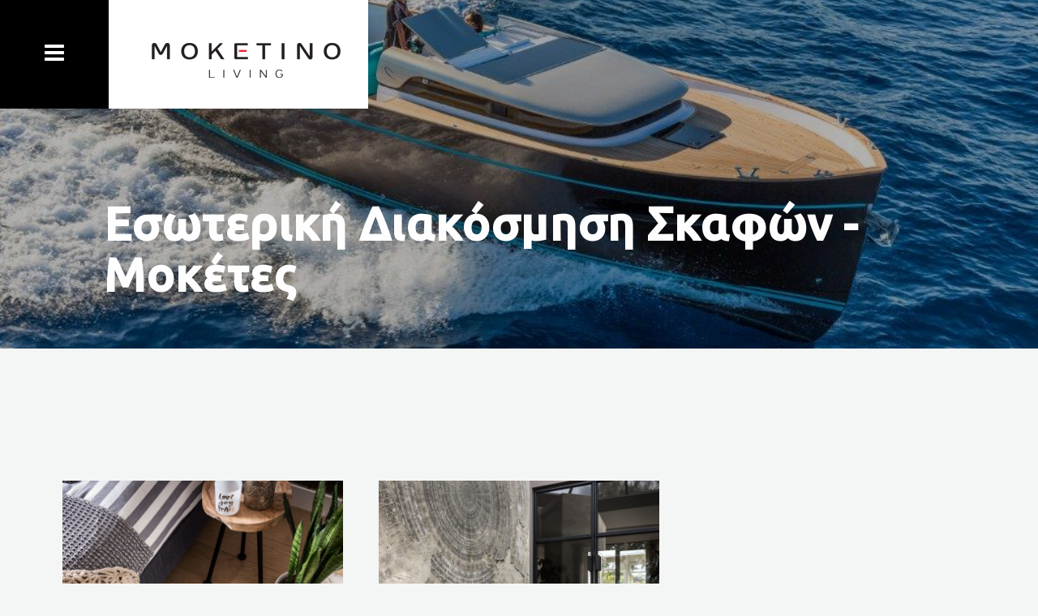

--- FILE ---
content_type: text/html; charset=UTF-8
request_url: https://moketino.gr/products/category/moketes-gia-skafos/page/2/
body_size: 9823
content:
<!DOCTYPE html>
<html lang="el">
<head>
<meta charset="UTF-8">
<meta name="viewport" content="width=device-width, initial-scale=1">
<meta name="p:domain_verify" content="9fba42043b3d515c786c5f9d92b25e70"/>
<meta name="facebook-domain-verification" content="u09g26hnmc6gtepqwemqvoah2rbltn" />
<link rel="profile" href="http://gmpg.org/xfn/11">
<link rel="pingback" href="https://moketino.gr/xmlrpc.php">

<title>&#8211; Μοκέτες &#8211; Σελίδα 2 &#8211; Moketino</title>
<meta name='robots' content='max-image-preview:large' />
<link rel='dns-prefetch' href='//fonts.googleapis.com' />
<link rel='dns-prefetch' href='//cdnjs.cloudflare.com' />
<link rel="alternate" type="application/rss+xml" title="Ροή RSS &raquo; Moketino" href="https://moketino.gr/feed/" />
<link rel="alternate" type="application/rss+xml" title="Ροή Σχολίων &raquo; Moketino" href="https://moketino.gr/comments/feed/" />
<link rel="alternate" type="application/rss+xml" title="Ροή για Moketino &raquo; - Μοκέτες products Category" href="https://moketino.gr/products/category/moketes-gia-skafos/feed/" />
<script type="text/javascript">
window._wpemojiSettings = {"baseUrl":"https:\/\/s.w.org\/images\/core\/emoji\/14.0.0\/72x72\/","ext":".png","svgUrl":"https:\/\/s.w.org\/images\/core\/emoji\/14.0.0\/svg\/","svgExt":".svg","source":{"concatemoji":"https:\/\/moketino.gr\/wp-includes\/js\/wp-emoji-release.min.js"}};
/*! This file is auto-generated */
!function(i,n){var o,s,e;function c(e){try{var t={supportTests:e,timestamp:(new Date).valueOf()};sessionStorage.setItem(o,JSON.stringify(t))}catch(e){}}function p(e,t,n){e.clearRect(0,0,e.canvas.width,e.canvas.height),e.fillText(t,0,0);var t=new Uint32Array(e.getImageData(0,0,e.canvas.width,e.canvas.height).data),r=(e.clearRect(0,0,e.canvas.width,e.canvas.height),e.fillText(n,0,0),new Uint32Array(e.getImageData(0,0,e.canvas.width,e.canvas.height).data));return t.every(function(e,t){return e===r[t]})}function u(e,t,n){switch(t){case"flag":return n(e,"\ud83c\udff3\ufe0f\u200d\u26a7\ufe0f","\ud83c\udff3\ufe0f\u200b\u26a7\ufe0f")?!1:!n(e,"\ud83c\uddfa\ud83c\uddf3","\ud83c\uddfa\u200b\ud83c\uddf3")&&!n(e,"\ud83c\udff4\udb40\udc67\udb40\udc62\udb40\udc65\udb40\udc6e\udb40\udc67\udb40\udc7f","\ud83c\udff4\u200b\udb40\udc67\u200b\udb40\udc62\u200b\udb40\udc65\u200b\udb40\udc6e\u200b\udb40\udc67\u200b\udb40\udc7f");case"emoji":return!n(e,"\ud83e\udef1\ud83c\udffb\u200d\ud83e\udef2\ud83c\udfff","\ud83e\udef1\ud83c\udffb\u200b\ud83e\udef2\ud83c\udfff")}return!1}function f(e,t,n){var r="undefined"!=typeof WorkerGlobalScope&&self instanceof WorkerGlobalScope?new OffscreenCanvas(300,150):i.createElement("canvas"),a=r.getContext("2d",{willReadFrequently:!0}),o=(a.textBaseline="top",a.font="600 32px Arial",{});return e.forEach(function(e){o[e]=t(a,e,n)}),o}function t(e){var t=i.createElement("script");t.src=e,t.defer=!0,i.head.appendChild(t)}"undefined"!=typeof Promise&&(o="wpEmojiSettingsSupports",s=["flag","emoji"],n.supports={everything:!0,everythingExceptFlag:!0},e=new Promise(function(e){i.addEventListener("DOMContentLoaded",e,{once:!0})}),new Promise(function(t){var n=function(){try{var e=JSON.parse(sessionStorage.getItem(o));if("object"==typeof e&&"number"==typeof e.timestamp&&(new Date).valueOf()<e.timestamp+604800&&"object"==typeof e.supportTests)return e.supportTests}catch(e){}return null}();if(!n){if("undefined"!=typeof Worker&&"undefined"!=typeof OffscreenCanvas&&"undefined"!=typeof URL&&URL.createObjectURL&&"undefined"!=typeof Blob)try{var e="postMessage("+f.toString()+"("+[JSON.stringify(s),u.toString(),p.toString()].join(",")+"));",r=new Blob([e],{type:"text/javascript"}),a=new Worker(URL.createObjectURL(r),{name:"wpTestEmojiSupports"});return void(a.onmessage=function(e){c(n=e.data),a.terminate(),t(n)})}catch(e){}c(n=f(s,u,p))}t(n)}).then(function(e){for(var t in e)n.supports[t]=e[t],n.supports.everything=n.supports.everything&&n.supports[t],"flag"!==t&&(n.supports.everythingExceptFlag=n.supports.everythingExceptFlag&&n.supports[t]);n.supports.everythingExceptFlag=n.supports.everythingExceptFlag&&!n.supports.flag,n.DOMReady=!1,n.readyCallback=function(){n.DOMReady=!0}}).then(function(){return e}).then(function(){var e;n.supports.everything||(n.readyCallback(),(e=n.source||{}).concatemoji?t(e.concatemoji):e.wpemoji&&e.twemoji&&(t(e.twemoji),t(e.wpemoji)))}))}((window,document),window._wpemojiSettings);
</script>
<style type="text/css">
img.wp-smiley,
img.emoji {
	display: inline !important;
	border: none !important;
	box-shadow: none !important;
	height: 1em !important;
	width: 1em !important;
	margin: 0 0.07em !important;
	vertical-align: -0.1em !important;
	background: none !important;
	padding: 0 !important;
}
</style>
	<link rel='stylesheet' id='moketino-bootstrap-css' href='https://moketino.gr/wp-content/themes/moketino/css/bootstrap/bootstrap.min.css' type='text/css' media='all' />
<link rel='stylesheet' id='wp-block-library-css' href='https://moketino.gr/wp-includes/css/dist/block-library/style.min.css' type='text/css' media='all' />
<style id='classic-theme-styles-inline-css' type='text/css'>
/*! This file is auto-generated */
.wp-block-button__link{color:#fff;background-color:#32373c;border-radius:9999px;box-shadow:none;text-decoration:none;padding:calc(.667em + 2px) calc(1.333em + 2px);font-size:1.125em}.wp-block-file__button{background:#32373c;color:#fff;text-decoration:none}
</style>
<style id='global-styles-inline-css' type='text/css'>
body{--wp--preset--color--black: #000000;--wp--preset--color--cyan-bluish-gray: #abb8c3;--wp--preset--color--white: #ffffff;--wp--preset--color--pale-pink: #f78da7;--wp--preset--color--vivid-red: #cf2e2e;--wp--preset--color--luminous-vivid-orange: #ff6900;--wp--preset--color--luminous-vivid-amber: #fcb900;--wp--preset--color--light-green-cyan: #7bdcb5;--wp--preset--color--vivid-green-cyan: #00d084;--wp--preset--color--pale-cyan-blue: #8ed1fc;--wp--preset--color--vivid-cyan-blue: #0693e3;--wp--preset--color--vivid-purple: #9b51e0;--wp--preset--gradient--vivid-cyan-blue-to-vivid-purple: linear-gradient(135deg,rgba(6,147,227,1) 0%,rgb(155,81,224) 100%);--wp--preset--gradient--light-green-cyan-to-vivid-green-cyan: linear-gradient(135deg,rgb(122,220,180) 0%,rgb(0,208,130) 100%);--wp--preset--gradient--luminous-vivid-amber-to-luminous-vivid-orange: linear-gradient(135deg,rgba(252,185,0,1) 0%,rgba(255,105,0,1) 100%);--wp--preset--gradient--luminous-vivid-orange-to-vivid-red: linear-gradient(135deg,rgba(255,105,0,1) 0%,rgb(207,46,46) 100%);--wp--preset--gradient--very-light-gray-to-cyan-bluish-gray: linear-gradient(135deg,rgb(238,238,238) 0%,rgb(169,184,195) 100%);--wp--preset--gradient--cool-to-warm-spectrum: linear-gradient(135deg,rgb(74,234,220) 0%,rgb(151,120,209) 20%,rgb(207,42,186) 40%,rgb(238,44,130) 60%,rgb(251,105,98) 80%,rgb(254,248,76) 100%);--wp--preset--gradient--blush-light-purple: linear-gradient(135deg,rgb(255,206,236) 0%,rgb(152,150,240) 100%);--wp--preset--gradient--blush-bordeaux: linear-gradient(135deg,rgb(254,205,165) 0%,rgb(254,45,45) 50%,rgb(107,0,62) 100%);--wp--preset--gradient--luminous-dusk: linear-gradient(135deg,rgb(255,203,112) 0%,rgb(199,81,192) 50%,rgb(65,88,208) 100%);--wp--preset--gradient--pale-ocean: linear-gradient(135deg,rgb(255,245,203) 0%,rgb(182,227,212) 50%,rgb(51,167,181) 100%);--wp--preset--gradient--electric-grass: linear-gradient(135deg,rgb(202,248,128) 0%,rgb(113,206,126) 100%);--wp--preset--gradient--midnight: linear-gradient(135deg,rgb(2,3,129) 0%,rgb(40,116,252) 100%);--wp--preset--font-size--small: 13px;--wp--preset--font-size--medium: 20px;--wp--preset--font-size--large: 36px;--wp--preset--font-size--x-large: 42px;--wp--preset--spacing--20: 0.44rem;--wp--preset--spacing--30: 0.67rem;--wp--preset--spacing--40: 1rem;--wp--preset--spacing--50: 1.5rem;--wp--preset--spacing--60: 2.25rem;--wp--preset--spacing--70: 3.38rem;--wp--preset--spacing--80: 5.06rem;--wp--preset--shadow--natural: 6px 6px 9px rgba(0, 0, 0, 0.2);--wp--preset--shadow--deep: 12px 12px 50px rgba(0, 0, 0, 0.4);--wp--preset--shadow--sharp: 6px 6px 0px rgba(0, 0, 0, 0.2);--wp--preset--shadow--outlined: 6px 6px 0px -3px rgba(255, 255, 255, 1), 6px 6px rgba(0, 0, 0, 1);--wp--preset--shadow--crisp: 6px 6px 0px rgba(0, 0, 0, 1);}:where(.is-layout-flex){gap: 0.5em;}:where(.is-layout-grid){gap: 0.5em;}body .is-layout-flow > .alignleft{float: left;margin-inline-start: 0;margin-inline-end: 2em;}body .is-layout-flow > .alignright{float: right;margin-inline-start: 2em;margin-inline-end: 0;}body .is-layout-flow > .aligncenter{margin-left: auto !important;margin-right: auto !important;}body .is-layout-constrained > .alignleft{float: left;margin-inline-start: 0;margin-inline-end: 2em;}body .is-layout-constrained > .alignright{float: right;margin-inline-start: 2em;margin-inline-end: 0;}body .is-layout-constrained > .aligncenter{margin-left: auto !important;margin-right: auto !important;}body .is-layout-constrained > :where(:not(.alignleft):not(.alignright):not(.alignfull)){max-width: var(--wp--style--global--content-size);margin-left: auto !important;margin-right: auto !important;}body .is-layout-constrained > .alignwide{max-width: var(--wp--style--global--wide-size);}body .is-layout-flex{display: flex;}body .is-layout-flex{flex-wrap: wrap;align-items: center;}body .is-layout-flex > *{margin: 0;}body .is-layout-grid{display: grid;}body .is-layout-grid > *{margin: 0;}:where(.wp-block-columns.is-layout-flex){gap: 2em;}:where(.wp-block-columns.is-layout-grid){gap: 2em;}:where(.wp-block-post-template.is-layout-flex){gap: 1.25em;}:where(.wp-block-post-template.is-layout-grid){gap: 1.25em;}.has-black-color{color: var(--wp--preset--color--black) !important;}.has-cyan-bluish-gray-color{color: var(--wp--preset--color--cyan-bluish-gray) !important;}.has-white-color{color: var(--wp--preset--color--white) !important;}.has-pale-pink-color{color: var(--wp--preset--color--pale-pink) !important;}.has-vivid-red-color{color: var(--wp--preset--color--vivid-red) !important;}.has-luminous-vivid-orange-color{color: var(--wp--preset--color--luminous-vivid-orange) !important;}.has-luminous-vivid-amber-color{color: var(--wp--preset--color--luminous-vivid-amber) !important;}.has-light-green-cyan-color{color: var(--wp--preset--color--light-green-cyan) !important;}.has-vivid-green-cyan-color{color: var(--wp--preset--color--vivid-green-cyan) !important;}.has-pale-cyan-blue-color{color: var(--wp--preset--color--pale-cyan-blue) !important;}.has-vivid-cyan-blue-color{color: var(--wp--preset--color--vivid-cyan-blue) !important;}.has-vivid-purple-color{color: var(--wp--preset--color--vivid-purple) !important;}.has-black-background-color{background-color: var(--wp--preset--color--black) !important;}.has-cyan-bluish-gray-background-color{background-color: var(--wp--preset--color--cyan-bluish-gray) !important;}.has-white-background-color{background-color: var(--wp--preset--color--white) !important;}.has-pale-pink-background-color{background-color: var(--wp--preset--color--pale-pink) !important;}.has-vivid-red-background-color{background-color: var(--wp--preset--color--vivid-red) !important;}.has-luminous-vivid-orange-background-color{background-color: var(--wp--preset--color--luminous-vivid-orange) !important;}.has-luminous-vivid-amber-background-color{background-color: var(--wp--preset--color--luminous-vivid-amber) !important;}.has-light-green-cyan-background-color{background-color: var(--wp--preset--color--light-green-cyan) !important;}.has-vivid-green-cyan-background-color{background-color: var(--wp--preset--color--vivid-green-cyan) !important;}.has-pale-cyan-blue-background-color{background-color: var(--wp--preset--color--pale-cyan-blue) !important;}.has-vivid-cyan-blue-background-color{background-color: var(--wp--preset--color--vivid-cyan-blue) !important;}.has-vivid-purple-background-color{background-color: var(--wp--preset--color--vivid-purple) !important;}.has-black-border-color{border-color: var(--wp--preset--color--black) !important;}.has-cyan-bluish-gray-border-color{border-color: var(--wp--preset--color--cyan-bluish-gray) !important;}.has-white-border-color{border-color: var(--wp--preset--color--white) !important;}.has-pale-pink-border-color{border-color: var(--wp--preset--color--pale-pink) !important;}.has-vivid-red-border-color{border-color: var(--wp--preset--color--vivid-red) !important;}.has-luminous-vivid-orange-border-color{border-color: var(--wp--preset--color--luminous-vivid-orange) !important;}.has-luminous-vivid-amber-border-color{border-color: var(--wp--preset--color--luminous-vivid-amber) !important;}.has-light-green-cyan-border-color{border-color: var(--wp--preset--color--light-green-cyan) !important;}.has-vivid-green-cyan-border-color{border-color: var(--wp--preset--color--vivid-green-cyan) !important;}.has-pale-cyan-blue-border-color{border-color: var(--wp--preset--color--pale-cyan-blue) !important;}.has-vivid-cyan-blue-border-color{border-color: var(--wp--preset--color--vivid-cyan-blue) !important;}.has-vivid-purple-border-color{border-color: var(--wp--preset--color--vivid-purple) !important;}.has-vivid-cyan-blue-to-vivid-purple-gradient-background{background: var(--wp--preset--gradient--vivid-cyan-blue-to-vivid-purple) !important;}.has-light-green-cyan-to-vivid-green-cyan-gradient-background{background: var(--wp--preset--gradient--light-green-cyan-to-vivid-green-cyan) !important;}.has-luminous-vivid-amber-to-luminous-vivid-orange-gradient-background{background: var(--wp--preset--gradient--luminous-vivid-amber-to-luminous-vivid-orange) !important;}.has-luminous-vivid-orange-to-vivid-red-gradient-background{background: var(--wp--preset--gradient--luminous-vivid-orange-to-vivid-red) !important;}.has-very-light-gray-to-cyan-bluish-gray-gradient-background{background: var(--wp--preset--gradient--very-light-gray-to-cyan-bluish-gray) !important;}.has-cool-to-warm-spectrum-gradient-background{background: var(--wp--preset--gradient--cool-to-warm-spectrum) !important;}.has-blush-light-purple-gradient-background{background: var(--wp--preset--gradient--blush-light-purple) !important;}.has-blush-bordeaux-gradient-background{background: var(--wp--preset--gradient--blush-bordeaux) !important;}.has-luminous-dusk-gradient-background{background: var(--wp--preset--gradient--luminous-dusk) !important;}.has-pale-ocean-gradient-background{background: var(--wp--preset--gradient--pale-ocean) !important;}.has-electric-grass-gradient-background{background: var(--wp--preset--gradient--electric-grass) !important;}.has-midnight-gradient-background{background: var(--wp--preset--gradient--midnight) !important;}.has-small-font-size{font-size: var(--wp--preset--font-size--small) !important;}.has-medium-font-size{font-size: var(--wp--preset--font-size--medium) !important;}.has-large-font-size{font-size: var(--wp--preset--font-size--large) !important;}.has-x-large-font-size{font-size: var(--wp--preset--font-size--x-large) !important;}
.wp-block-navigation a:where(:not(.wp-element-button)){color: inherit;}
:where(.wp-block-post-template.is-layout-flex){gap: 1.25em;}:where(.wp-block-post-template.is-layout-grid){gap: 1.25em;}
:where(.wp-block-columns.is-layout-flex){gap: 2em;}:where(.wp-block-columns.is-layout-grid){gap: 2em;}
.wp-block-pullquote{font-size: 1.5em;line-height: 1.6;}
</style>
<link rel='stylesheet' id='contact-form-7-css' href='https://moketino.gr/wp-content/plugins/contact-form-7/includes/css/styles.css' type='text/css' media='all' />
<link rel='stylesheet' id='moketino-fonts-css' href='https://fonts.googleapis.com/css?family=Ubuntu%3A400%2C500%2C600%26amp%3Bsubset%3Dgreek' type='text/css' media='all' />
<link rel='stylesheet' id='moketino-font-awesome-css' href='https://moketino.gr/wp-content/themes/moketino/fonts/font-awesome.min.css' type='text/css' media='all' />
<link rel='stylesheet' id='nanoscroller-css' href='https://moketino.gr/wp-content/themes/moketino/css/nanoscroller.css' type='text/css' media='all' />
<link rel='stylesheet' id='lightcase-css' href='https://moketino.gr/wp-content/themes/moketino/css/lightcase.css' type='text/css' media='all' />
<link rel='stylesheet' id='moketino-style-css' href='https://moketino.gr/wp-content/themes/moketino/style.css' type='text/css' media='all' />
<link rel='stylesheet' id='animate-style-css' href='https://cdnjs.cloudflare.com/ajax/libs/animate.css/3.5.2/animate.min.css' type='text/css' media='all' />
<!--[if lte IE 9]>
<link rel='stylesheet' id='moketino-ie9-css' href='https://moketino.gr/wp-content/themes/moketino/css/ie9.css' type='text/css' media='all' />
<![endif]-->
<script type='text/javascript' src='https://moketino.gr/wp-includes/js/jquery/jquery.min.js' id='jquery-core-js'></script>
<script type='text/javascript' src='https://moketino.gr/wp-includes/js/jquery/jquery-migrate.min.js' id='jquery-migrate-js'></script>
<link rel="https://api.w.org/" href="https://moketino.gr/wp-json/" /><link rel="EditURI" type="application/rsd+xml" title="RSD" href="https://moketino.gr/xmlrpc.php?rsd" />

<meta name="generator" content="WPML ver:4.6.7 stt:1,13;" />
<script type="text/javascript">
(function(url){
	if(/(?:Chrome\/26\.0\.1410\.63 Safari\/537\.31|WordfenceTestMonBot)/.test(navigator.userAgent)){ return; }
	var addEvent = function(evt, handler) {
		if (window.addEventListener) {
			document.addEventListener(evt, handler, false);
		} else if (window.attachEvent) {
			document.attachEvent('on' + evt, handler);
		}
	};
	var removeEvent = function(evt, handler) {
		if (window.removeEventListener) {
			document.removeEventListener(evt, handler, false);
		} else if (window.detachEvent) {
			document.detachEvent('on' + evt, handler);
		}
	};
	var evts = 'contextmenu dblclick drag dragend dragenter dragleave dragover dragstart drop keydown keypress keyup mousedown mousemove mouseout mouseover mouseup mousewheel scroll'.split(' ');
	var logHuman = function() {
		if (window.wfLogHumanRan) { return; }
		window.wfLogHumanRan = true;
		var wfscr = document.createElement('script');
		wfscr.type = 'text/javascript';
		wfscr.async = true;
		wfscr.src = url + '&r=' + Math.random();
		(document.getElementsByTagName('head')[0]||document.getElementsByTagName('body')[0]).appendChild(wfscr);
		for (var i = 0; i < evts.length; i++) {
			removeEvent(evts[i], logHuman);
		}
	};
	for (var i = 0; i < evts.length; i++) {
		addEvent(evts[i], logHuman);
	}
})('//moketino.gr/?wordfence_lh=1&hid=EE247EDEA6B9ACB29F74238A60527092');
</script>
        <script type="text/javascript">
            var jQueryMigrateHelperHasSentDowngrade = false;

			window.onerror = function( msg, url, line, col, error ) {
				// Break out early, do not processing if a downgrade reqeust was already sent.
				if ( jQueryMigrateHelperHasSentDowngrade ) {
					return true;
                }

				var xhr = new XMLHttpRequest();
				var nonce = 'c8d0aa352a';
				var jQueryFunctions = [
					'andSelf',
					'browser',
					'live',
					'boxModel',
					'support.boxModel',
					'size',
					'swap',
					'clean',
					'sub',
                ];
				var match_pattern = /\)\.(.+?) is not a function/;
                var erroredFunction = msg.match( match_pattern );

                // If there was no matching functions, do not try to downgrade.
                if ( null === erroredFunction || typeof erroredFunction !== 'object' || typeof erroredFunction[1] === "undefined" || -1 === jQueryFunctions.indexOf( erroredFunction[1] ) ) {
                    return true;
                }

                // Set that we've now attempted a downgrade request.
                jQueryMigrateHelperHasSentDowngrade = true;

				xhr.open( 'POST', 'https://moketino.gr/wp-admin/admin-ajax.php' );
				xhr.setRequestHeader( 'Content-Type', 'application/x-www-form-urlencoded' );
				xhr.onload = function () {
					var response,
                        reload = false;

					if ( 200 === xhr.status ) {
                        try {
                        	response = JSON.parse( xhr.response );

                        	reload = response.data.reload;
                        } catch ( e ) {
                        	reload = false;
                        }
                    }

					// Automatically reload the page if a deprecation caused an automatic downgrade, ensure visitors get the best possible experience.
					if ( reload ) {
						location.reload();
                    }
				};

				xhr.send( encodeURI( 'action=jquery-migrate-downgrade-version&_wpnonce=' + nonce ) );

				// Suppress error alerts in older browsers
				return true;
			}
        </script>

			<style type="text/css" id="pid">
		.header-image {
			background-image: url(https://moketino.gr/wp-content/uploads/2019/03/Apreamare-Gozzo-01.jpg);
			background-size: cover;
			display: block;
		}
		@media only screen and (max-width: 1024px) {
			.header-inner {
				display: block;
			}
			.header-image {
				height: auto !important;
			}		
		}
	</style>
	<link rel="icon" href="https://moketino.gr/wp-content/uploads/2018/06/cropped-ico-32x32.png" sizes="32x32" />
<link rel="icon" href="https://moketino.gr/wp-content/uploads/2018/06/cropped-ico-192x192.png" sizes="192x192" />
<link rel="apple-touch-icon" href="https://moketino.gr/wp-content/uploads/2018/06/cropped-ico-180x180.png" />
<meta name="msapplication-TileImage" content="https://moketino.gr/wp-content/uploads/2018/06/cropped-ico-270x270.png" />
<style id="kirki-inline-styles"></style></head>

<body class="archive paged tax-products-category term-moketes-gia-skafos term-109 paged-2 group-blog lang-el wlang-el">

<!-- Google tag (gtag.js) -->
<script async src="https://www.googletagmanager.com/gtag/js?id=G-79J0NJ7QWR"></script>
<script>
  window.dataLayer = window.dataLayer || [];
  function gtag(){dataLayer.push(arguments);}
  gtag('js', new Date());

  gtag('config', 'G-79J0NJ7QWR');
</script>

<!-- Facebook Pixel Code -->
<script>
  !function(f,b,e,v,n,t,s)
  {if(f.fbq)return;n=f.fbq=function(){n.callMethod?
  n.callMethod.apply(n,arguments):n.queue.push(arguments)};
  if(!f._fbq)f._fbq=n;n.push=n;n.loaded=!0;n.version='2.0';
  n.queue=[];t=b.createElement(e);t.async=!0;
  t.src=v;s=b.getElementsByTagName(e)[0];
  s.parentNode.insertBefore(t,s)}(window, document,'script',
  'https://connect.facebook.net/en_US/fbevents.js');
  fbq('init', '405585883153738');
  fbq('track', 'PageView');
</script>
<noscript><img height="1" width="1" style="display:none"
  src="https://www.facebook.com/tr?id=405585883153738&ev=PageView&noscript=1"
/></noscript>
<!-- End Facebook Pixel Code -->



	<div class="preloader">
	    <div class="spinner">
	        <div class="pre-bounce1"></div>
	        <div class="pre-bounce2"></div>
	    </div>
	</div>
	
<div id="page" class="hfeed site">
	<a class="skip-link screen-reader-text" href="#content">Skip to content</a>

	
	<header id="masthead" class="site-header" role="banner">
		<div class="header-wrap">
            <div class="container-fluid">
                <div class="row">

                	<div class="btn-menu"></div>
					<nav id="mainnav-mobi" class="mainnav-mobi" role="navigation">
						<div class="close-nav"><a href="javascript:;"></a></div>
						<div class="langs">ΕΛ | <a href="https://moketino.gr/en/">en</a></div>						<div class="nano">
							<div class="nano-content">
								<div class="nav-menu"><ul id="menu-menu-1" class="menu"><li id="menu-item-524" class="menu-item menu-item-type-post_type menu-item-object-page menu-item-home menu-item-524"><a href="https://moketino.gr/">Αρχική</a></li>
<li id="menu-item-2028" class="menu-item menu-item-type-custom menu-item-object-custom menu-item-has-children menu-item-2028"><a href="#">Χαλιά</a>
<ul class="sub-menu">
	<li id="menu-item-1183" class="menu-item menu-item-type-taxonomy menu-item-object-products-category menu-item-1183"><a href="https://moketino.gr/products/category/%ce%bc%ce%b7%cf%87%ce%b1%ce%bd%ce%ae%cf%82/">Μηχανής</a></li>
	<li id="menu-item-1184" class="menu-item menu-item-type-taxonomy menu-item-object-products-category menu-item-1184"><a href="https://moketino.gr/products/category/monterna-cheiropoiita/">Μοντέρνα χειροποίητα</a></li>
	<li id="menu-item-1185" class="menu-item menu-item-type-taxonomy menu-item-object-products-category menu-item-1185"><a href="https://moketino.gr/products/category/tailor-made/">Tailor made</a></li>
	<li id="menu-item-1186" class="menu-item menu-item-type-taxonomy menu-item-object-products-category menu-item-1186"><a href="https://moketino.gr/products/category/%ce%b5%ce%be%cf%89%cf%84%ce%b5%cf%81%ce%b9%ce%ba%ce%bf%cf%8d-%cf%87%cf%8e%cf%81%ce%bf%cf%85/">Εξωτερικού χώρου</a></li>
</ul>
</li>
<li id="menu-item-2029" class="menu-item menu-item-type-custom menu-item-object-custom menu-item-has-children menu-item-2029"><a href="#">Μοκέτες</a>
<ul class="sub-menu">
	<li id="menu-item-1191" class="menu-item menu-item-type-taxonomy menu-item-object-products-category menu-item-1191"><a href="https://moketino.gr/products/category/%ce%bc%ce%ac%ce%bb%ce%bb%ce%b9%ce%bd%ce%b5%cf%82/">Μάλλινες</a></li>
	<li id="menu-item-1190" class="menu-item menu-item-type-taxonomy menu-item-object-products-category menu-item-1190"><a href="https://moketino.gr/products/category/synthetikes/">Συνθετικές</a></li>
	<li id="menu-item-1188" class="menu-item menu-item-type-taxonomy menu-item-object-products-category menu-item-1188"><a href="https://moketino.gr/products/category/se-plakidia/">Σε πλακίδια</a></li>
	<li id="menu-item-1189" class="menu-item menu-item-type-taxonomy menu-item-object-products-category menu-item-1189"><a href="https://moketino.gr/products/category/psathines/">Ψάθινες</a></li>
</ul>
</li>
<li id="menu-item-3272" class="menu-item menu-item-type-custom menu-item-object-custom menu-item-has-children menu-item-3272"><a href="#">Δάπεδα</a>
<ul class="sub-menu">
	<li id="menu-item-3270" class="menu-item menu-item-type-taxonomy menu-item-object-products-category menu-item-3270"><a href="https://moketino.gr/products/category/ksylina/">Ξύλινα</a></li>
	<li id="menu-item-3271" class="menu-item menu-item-type-taxonomy menu-item-object-products-category menu-item-3271"><a href="https://moketino.gr/products/category/%cf%83%cf%85%ce%bd%ce%b8%ce%b5%cf%84%ce%b9%ce%ba%ce%ac/">Συνθετικά</a></li>
</ul>
</li>
<li id="menu-item-151" class="menu-item menu-item-type-custom menu-item-object-custom menu-item-has-children menu-item-151"><a href="#">Υφάσματα</a>
<ul class="sub-menu">
	<li id="menu-item-2032" class="menu-item menu-item-type-taxonomy menu-item-object-products-category menu-item-2032"><a href="https://moketino.gr/products/category/%ce%b5%cf%80%ce%af%cf%80%ce%bb%cf%89%cf%83%ce%b7%cf%82/">Επίπλωσης</a></li>
	<li id="menu-item-2031" class="menu-item menu-item-type-taxonomy menu-item-object-products-category menu-item-2031"><a href="https://moketino.gr/products/category/%ce%ba%ce%bf%cf%85%cf%81%cf%84%ce%af%ce%bd%ce%b5%cf%82/">Κουρτίνες</a></li>
	<li id="menu-item-2030" class="menu-item menu-item-type-taxonomy menu-item-object-products-category menu-item-2030"><a href="https://moketino.gr/products/category/%ce%b5%ce%be%cf%89%cf%84%ce%b5%cf%81%ce%b9%ce%ba%ce%bf%cf%8d-%cf%87%cf%8e%cf%81%ce%bf%cf%85-%cf%85%cf%86%ce%ac%cf%83%ce%bc%ce%b1%cf%84%ce%b1/">Εξωτερικού χώρου</a></li>
	<li id="menu-item-7159" class="menu-item menu-item-type-taxonomy menu-item-object-products-category menu-item-7159"><a href="https://moketino.gr/products/category/fr-vradykafsta/">FR- βραδύκαυστα</a></li>
</ul>
</li>
<li id="menu-item-152" class="menu-item menu-item-type-custom menu-item-object-custom menu-item-has-children menu-item-152"><a href="#">Ταπετσαρίες</a>
<ul class="sub-menu">
	<li id="menu-item-12877" class="menu-item menu-item-type-taxonomy menu-item-object-products-category menu-item-12877"><a href="https://moketino.gr/products/category/tapetsaries/">Wallcoverings</a></li>
	<li id="menu-item-3268" class="menu-item menu-item-type-taxonomy menu-item-object-products-category menu-item-3268"><a href="https://moketino.gr/products/category/%cf%88%ce%b7%cf%86%ce%b9%ce%b1%ce%ba%ce%ae%cf%82-%ce%b5%ce%ba%cf%84%cf%8d%cf%80%cf%89%cf%83%ce%b7%cf%82/">Ψηφιακής Εκτύπωσης</a></li>
	<li id="menu-item-3267" class="menu-item menu-item-type-taxonomy menu-item-object-products-category menu-item-3267"><a href="https://moketino.gr/products/category/mpaniou-eksoterikou-chorou/">Μπάνιου &#8211; Εξωτερικού Χώρου</a></li>
	<li id="menu-item-2034" class="menu-item menu-item-type-taxonomy menu-item-object-products-category menu-item-2034"><a href="https://moketino.gr/products/category/%cf%86%cf%85%cf%83%ce%b9%ce%ba%cf%8e%ce%bd-%cf%85%ce%bb%ce%b9%ce%ba%cf%8e%ce%bd/">Φυσικών Υλικών</a></li>
	<li id="menu-item-2033" class="menu-item menu-item-type-taxonomy menu-item-object-products-category menu-item-2033"><a href="https://moketino.gr/products/category/paidikes/">Παιδικές</a></li>
</ul>
</li>
<li id="menu-item-2036" class="menu-item menu-item-type-custom menu-item-object-custom menu-item-has-children menu-item-2036"><a href="#">Σκίαση</a>
<ul class="sub-menu">
	<li id="menu-item-2037" class="menu-item menu-item-type-taxonomy menu-item-object-products-category menu-item-2037"><a href="https://moketino.gr/products/category/kourtinoksyla-sidirodromoi/">Κουρτινόξυλα &#8211; Σιδηρόδρομοι</a></li>
	<li id="menu-item-2039" class="menu-item menu-item-type-taxonomy menu-item-object-products-category menu-item-2039"><a href="https://moketino.gr/products/category/%cf%80%ce%b5%cf%81%cf%83%ce%af%ce%b4%ce%b5%cf%82-%ce%ba%ce%ac%ce%b8%ce%b5%cf%84%ce%b5%cf%82/">Περσίδες κάθετες</a></li>
	<li id="menu-item-2040" class="menu-item menu-item-type-taxonomy menu-item-object-products-category menu-item-2040"><a href="https://moketino.gr/products/category/%cf%80%ce%b5%cf%81%cf%83%ce%af%ce%b4%ce%b5%cf%82-%ce%bf%cf%81%ce%b9%ce%b6%cf%8c%ce%bd%cf%84%ce%b9%ce%b5%cf%82/">Περσίδες οριζόντιες</a></li>
	<li id="menu-item-2041" class="menu-item menu-item-type-taxonomy menu-item-object-products-category menu-item-2041"><a href="https://moketino.gr/products/category/%cf%80%ce%b5%cf%81%cf%83%ce%af%ce%b4%ce%b5%cf%82-%ce%be%cf%8d%ce%bb%ce%b9%ce%bd%ce%b5%cf%82/">Περσίδες ξύλινες</a></li>
	<li id="menu-item-2046" class="menu-item menu-item-type-taxonomy menu-item-object-products-category menu-item-2046"><a href="https://moketino.gr/products/category/roller-blinds/">Roller blinds</a></li>
	<li id="menu-item-2042" class="menu-item menu-item-type-taxonomy menu-item-object-products-category menu-item-2042"><a href="https://moketino.gr/products/category/plissee/">Plissee</a></li>
	<li id="menu-item-2038" class="menu-item menu-item-type-taxonomy menu-item-object-products-category menu-item-2038"><a href="https://moketino.gr/products/category/panel/">Panel</a></li>
	<li id="menu-item-2043" class="menu-item menu-item-type-taxonomy menu-item-object-products-category menu-item-2043"><a href="https://moketino.gr/products/category/%cf%83%ce%af%cf%84%ce%b5%cf%82/">Σίτες</a></li>
	<li id="menu-item-2044" class="menu-item menu-item-type-taxonomy menu-item-object-products-category menu-item-2044"><a href="https://moketino.gr/products/category/%ce%b5%ce%be%cf%89%cf%84%ce%b5%cf%81%ce%b9%ce%ba%ce%bf%cf%8d-%cf%87%cf%8e%cf%81%ce%bf%cf%85-%cf%83%ce%ba%ce%af%ce%b1%cf%83%ce%b7/">Εξωτερικού χώρου</a></li>
	<li id="menu-item-2045" class="menu-item menu-item-type-taxonomy menu-item-object-products-category menu-item-2045"><a href="https://moketino.gr/products/category/%cf%84%ce%ad%ce%bd%cf%84%ce%b5%cf%82/">Τέντες</a></li>
</ul>
</li>
<li id="menu-item-2047" class="menu-item menu-item-type-custom menu-item-object-custom menu-item-has-children menu-item-2047"><a href="#">Ποδόμακτρα</a>
<ul class="sub-menu">
	<li id="menu-item-2048" class="menu-item menu-item-type-taxonomy menu-item-object-products-category menu-item-2048"><a href="https://moketino.gr/products/category/%ce%b5%ce%b9%cf%83%cf%8c%ce%b4%ce%bf%cf%85-%ce%b4%ce%ac%cf%80%ce%b5%ce%b4%ce%b1-%ce%b1%cf%83%cf%86%ce%b1%ce%bb%ce%b5%ce%af%ce%b1%cf%82/">Εισόδου &#8211; Δάπεδα Ασφαλείας</a></li>
</ul>
</li>
<li id="menu-item-2115" class="menu-item menu-item-type-post_type menu-item-object-page menu-item-2115"><a href="https://moketino.gr/blog/">Blog</a></li>
<li id="menu-item-2621" class="menu-item menu-item-type-post_type menu-item-object-page menu-item-2621"><a href="https://moketino.gr/about/">Σχετικά</a></li>
<li id="menu-item-7038" class="split-top menu-item menu-item-type-custom menu-item-object-custom current-menu-ancestor current-menu-parent menu-item-has-children menu-item-7038"><a href="#">Εσωτερική Διακόσμηση Σκαφών</a>
<ul class="sub-menu">
	<li id="menu-item-7033" class="menu-item menu-item-type-taxonomy menu-item-object-products-category current-menu-item menu-item-7033"><a href="https://moketino.gr/products/category/moketes-gia-skafos/" aria-current="page">Μοκέτες</a></li>
	<li id="menu-item-7032" class="menu-item menu-item-type-taxonomy menu-item-object-products-category menu-item-7032"><a href="https://moketino.gr/products/category/yfasmata-gia-skafos/">Υφάσματα</a></li>
	<li id="menu-item-7031" class="menu-item menu-item-type-taxonomy menu-item-object-products-category menu-item-7031"><a href="https://moketino.gr/products/category/skiasi-skafon/">Σκίαση</a></li>
</ul>
</li>
</ul></div>								<div class="search-wrap">
									<form action="" method="get">
									    <input type="search" class="search-field" placeholder="Αναζήτηση" value="" name="s" />
									    <button type="submit" class="search-submit"><i class="fa fa-search"></i></button>
									    <input type="hidden" value="products" name="post_type" id="post_type" />
									</form>
								</div>
								<div class="social-wrap">
									<p>ΑΚΟΛΟΥΘΗΣΤΕ ΜΑΣ</p>
									<a href="https://www.facebook.com/moketino.living/" target="_blank"><i class="fa fa-facebook"></i></a>
									<a href="https://www.instagram.com/moketinoliving/" target="_blank"><i class="fa fa-instagram"></i></a>
									<a href="https://gr.pinterest.com/moketinoliving/" target="_blank"><i class="fa fa-pinterest-p"></i></a>
								</div>
							</div>
						</div>
					</nav><!-- #site-navigation -->
									<a class="logo-link" href="https://moketino.gr/" title="Moketino"><img class="site-logo" src="https://moketino.gr/wp-content/uploads/2018/06/logo.png" alt="Moketino" /></a>
		        		        
				</div>
			</div>
		</div>
	</header><!-- #masthead -->

	<div style="display:none"></div>
	<div class="moketino-hero-area">
				<div class="header-image">
			<div class="header-text-wrap"><div class="header-text"><div class="contain animated fadeInUp delay-1s"><h1 class="header-title">Εσωτερική Διακόσμηση Σκαφών - Μοκέτες</h1></div></div></div><div class="overlay"></div>			<img class="header-inner" src="https://moketino.gr/wp-content/uploads/2019/03/Apreamare-Gozzo-01.jpg" width="1500" alt="Εσωτερική Διακόσμηση Σκαφών - Μοκέτες" title="Εσωτερική Διακόσμηση Σκαφών - Μοκέτες" data-pimg="">
					</div>
		
			</div>

	
	<div id="content" class="page-wrap">

	
	<div id="primary" class="content-area">
		<main id="main" class="post-wrap" role="main">

					<div class="container">
				<div class="row expanded-row prods-wrap">

									<div class="col-md-4 prod">
						<a href="https://moketino.gr/products/pure-wool-36014/">
							<div class="image-holder equal-height">
								<img width="700" height="700" src="https://moketino.gr/wp-content/uploads/2018/07/mmsav-main-700x700.jpg" class="img-responsive" alt="" decoding="async" loading="lazy" srcset="https://moketino.gr/wp-content/uploads/2018/07/mmsav-main-700x700.jpg 700w, https://moketino.gr/wp-content/uploads/2018/07/mmsav-main-150x150.jpg 150w, https://moketino.gr/wp-content/uploads/2018/07/mmsav-main-360x360.jpg 360w" sizes="(max-width: 700px) 100vw, 700px" />							</div>
							<div class="content">
								<h4>PURE WOOL 36014</h4>
							</div>
						</a>
					</div>
									<div class="col-md-4 prod">
						<a href="https://moketino.gr/products/pure-wool-36015/">
							<div class="image-holder equal-height">
								<img width="700" height="700" src="https://moketino.gr/wp-content/uploads/2018/07/mmsosi-main-700x700.jpg" class="img-responsive" alt="" decoding="async" loading="lazy" srcset="https://moketino.gr/wp-content/uploads/2018/07/mmsosi-main-700x700.jpg 700w, https://moketino.gr/wp-content/uploads/2018/07/mmsosi-main-150x150.jpg 150w, https://moketino.gr/wp-content/uploads/2018/07/mmsosi-main-360x360.jpg 360w" sizes="(max-width: 700px) 100vw, 700px" />							</div>
							<div class="content">
								<h4>PURE WOOL 36015</h4>
							</div>
						</a>
					</div>
							
				</div><!-- /.row -->
			</div><!-- /.container -->
		
	<nav class="navigation pagination" aria-label="Άρθρα">
		<h2 class="screen-reader-text">Πλοήγηση άρθρων</h2>
		<div class="nav-links"><a class="prev page-numbers" href="https://moketino.gr/products/category/moketes-gia-skafos/">Προηγούμενα</a>
<a class="page-numbers" href="https://moketino.gr/products/category/moketes-gia-skafos/">1</a>
<span aria-current="page" class="page-numbers current">2</span></div>
	</nav>
		
		</main><!-- #main -->
	</div><!-- #primary -->

	

	</div><!-- #content -->

	
    <a class="go-top"><i class="fa fa-angle-up"></i></a>
		
	<footer id="colophon" class="site-footer" role="contentinfo">
		<div class="site-info container">
							<div class="footer-logo"><img width="233" height="43" src="https://moketino.gr/wp-content/uploads/2018/06/logo.png" class="image wp-image-521  attachment-full size-full" alt="" decoding="async" style="max-width: 100%; height: auto;" loading="lazy" srcset="https://moketino.gr/wp-content/uploads/2018/06/logo.png 233w, https://moketino.gr/wp-content/uploads/2018/06/logo-230x42.png 230w" sizes="(max-width: 233px) 100vw, 233px" /></div>
										<div class="clearfix"><h5>			<div class="textwidget"><p>ΕΛΑΤΕ ΝΑ ΣΑΣ ΓΝΩΡΙΣΟΥΜΕ</p>
</div>
		</h5></div>
										<div class="clearfix footer-address">			<div class="textwidget"><p><strong>Διεύθυνση</strong>: Λ. Κηφισίας 228, 14562 Κηφισιά &#8211; Αττική<br />
<strong>Τηλ</strong>.: +30 210 8019962 | +30 210 8013921<br />
<strong>Email</strong>: <a href="mailto:living@moketino.gr">living@moketino.gr</a></p>
</div>
		</div>
						<div class="entry-social">
				<p>Follow us</p>
				<a href="https://www.facebook.com/moketino.living/" target="_blank" class="btn-facebook"><i class="fa fa-facebook"></i></a>
				<a href="https://www.instagram.com/moketinoliving/" target="_blank" class="btn-instagram"><i class="fa fa-instagram"></i></a>
				<a href="https://gr.pinterest.com/moketinoliving/" target="_blank" class="btn-pinterest"><i class="fa fa-pinterest-p"></i></a>
			</div>
					</div><!-- .site-info -->
	</footer><!-- #colophon -->

	
</div><!-- #page -->

<script type='text/javascript' src='https://moketino.gr/wp-content/plugins/contact-form-7/includes/swv/js/index.js' id='swv-js'></script>
<script type='text/javascript' id='contact-form-7-js-extra'>
/* <![CDATA[ */
var wpcf7 = {"api":{"root":"https:\/\/moketino.gr\/wp-json\/","namespace":"contact-form-7\/v1"}};
/* ]]> */
</script>
<script type='text/javascript' src='https://moketino.gr/wp-content/plugins/contact-form-7/includes/js/index.js' id='contact-form-7-js'></script>
<script type='text/javascript' src='https://moketino.gr/wp-content/themes/moketino/js/jquery.matchHeight-min.js' id='eqh-script-js'></script>
<script type='text/javascript' src='https://moketino.gr/wp-content/themes/moketino/js/skip-link-focus-fix.js' id='moketino-skip-link-focus-fix-js'></script>
<script type='text/javascript' src='https://moketino.gr/wp-content/themes/moketino/js/jquery.nanoscroller.min.js' id='nanoscroller-js'></script>
<script type='text/javascript' src='https://moketino.gr/wp-content/themes/moketino/js/lightcase.js' id='lightcase-js'></script>
<script type='text/javascript' src='https://moketino.gr/wp-content/themes/moketino/js/scripts.js' id='moketino-scripts-js'></script>
<script type='text/javascript' src='https://moketino.gr/wp-content/themes/moketino/js/main.js' id='moketino-main-js'></script>

</body>
</html>


--- FILE ---
content_type: text/css
request_url: https://moketino.gr/wp-content/themes/moketino/style.css
body_size: 15191
content:
/*
Theme Name: Moketino
Theme URI: http://moketino.gr
Author: 
Author URI: 
Description: 
Version: 1.45
Text Domain: moketino
*/

/*--------------------------------------------------------------
Bootstrap col-xxs column at 480px
--------------------------------------------------------------*/
.col-xxs-1,.col-xxs-2,.col-xxs-3,.col-xxs-4,.col-xxs-5,.col-xxs-6,.col-xxs-7,.col-xxs-8,.col-xxs-9,.col-xxs-10,.col-xxs-11,.col-xxs-12{min-height:1px;padding-left:15px;padding-right:15px;position:relative}@media(max-width:479px){.col-xxs-1,.col-xxs-2,.col-xxs-3,.col-xxs-4,.col-xxs-5,.col-xxs-6,.col-xxs-7,.col-xxs-8,.col-xxs-9,.col-xxs-10,.col-xxs-11,.col-xxs-12{float:left}.col-xxs-12{width:100%}.col-xxs-11{width:91.66666667%}.col-xxs-10{width:83.33333333%}.col-xxs-9{width:75%}.col-xxs-8{width:66.66666667%}.col-xxs-7{width:58.33333333%}.col-xxs-6{width:50%}.col-xxs-5{width:41.66666667%}.col-xxs-4{width:33.33333333%}.col-xxs-3{width:25%}.col-xxs-2{width:16.66666667%}.col-xxs-1{width:8.33333333%}.col-xxs-pull-12{right:100%}.col-xxs-pull-11{right:91.66666667%}.col-xxs-pull-10{right:83.33333333%}.col-xxs-pull-9{right:75%}.col-xxs-pull-8{right:66.66666667%}.col-xxs-pull-7{right:58.33333333%}.col-xxs-pull-6{right:50%}.col-xxs-pull-5{right:41.66666667%}.col-xxs-pull-4{right:33.33333333%}.col-xxs-pull-3{right:25%}.col-xxs-pull-2{right:16.66666667%}.col-xxs-pull-1{right:8.33333333%}.col-xxs-pull-0{right:auto}.col-xxs-push-12{left:100%}.col-xxs-push-11{left:91.66666667%}.col-xxs-push-10{left:83.33333333%}.col-xxs-push-9{left:75%}.col-xxs-push-8{left:66.66666667%}.col-xxs-push-7{left:58.33333333%}.col-xxs-push-6{left:50%}.col-xxs-push-5{left:41.66666667%}.col-xxs-push-4{left:33.33333333%}.col-xxs-push-3{left:25%}.col-xxs-push-2{left:16.66666667%}.col-xxs-push-1{left:8.33333333%}.col-xxs-push-0{left:auto}.col-xxs-offset-12{margin-left:100%}.col-xxs-offset-11{margin-left:91.66666667%}.col-xxs-offset-10{margin-left:83.33333333%}.col-xxs-offset-9{margin-left:75%}.col-xxs-offset-8{margin-left:66.66666667%}.col-xxs-offset-7{margin-left:58.33333333%}.col-xxs-offset-6{margin-left:50%}.col-xxs-offset-5{margin-left:41.66666667%}.col-xxs-offset-4{margin-left:33.33333333%}.col-xxs-offset-3{margin-left:25%}.col-xxs-offset-2{margin-left:16.66666667%}.col-xxs-offset-1{margin-left:8.33333333%}.col-xxs-offset-0{margin-left:0}}@media(max-width:479px){.hidden-xxs{display:none !important}}.visible-xxs{display:none !important}.visible-xxs-block,.visible-xxs-inline,.visible-xxs-inline-block{display:none !important}@media(max-width:479px){.visible-xxs{display:block !important}table.visible-xxs{display:table}tr.visible-xxs{display:table-row !important}th.visible-xxs,td.visible-xxs{display:table-cell !important}.visible-xxs-block{display:block !important}.visible-xxs-inline{display:inline !important}.visible-xxs-inline-block{display:inline-block !important}}

/*--------------------------------------------------------------
Social
--------------------------------------------------------------*/
.social-menu-widget{padding:0;margin:0 auto;display:table;text-align:center}
.widget-area .widget_fp_social a,.social-menu-widget a,.social-menu-widget a:hover{color:#d65050}
.social-menu-widget li{display:inline-block;padding:5px 20px;list-style:none;line-height:1}
.widget-area .widget_fp_social div ul li{padding:5px 10px;line-height:1}
.social-menu-widget a{text-decoration:none}
.social-widget li a::before,.social-menu-widget a:before{font-family:FontAwesome;color:inherit}
.social-menu-widget li a,.social-widget a{-webkit-backface-visibility:visible;backface-visibility:visible}
.social-menu-widget a:before{font-size:50px;text-shadow:0 0 1px #222}
.widget-area .widget_fp_social a:before{font-size:34px}
.social-menu-widget a[href*="twitter.com"]::before{content:'\f099'}
.social-menu-widget a[href*="facebook.com"]::before{content:'\f09a'}
.social-menu-widget a[href*="plus.google.com"]::before{content:'\f0d5'}
.social-menu-widget a[href*="google.com/+"]::before{content:'\f0d5'}
.social-menu-widget a[href*="dribbble.com"]::before{content:'\f17d'}
.social-menu-widget a[href*="pinterest.com"]::before{content:'\f231'}
.social-menu-widget a[href*="youtube.com"]::before{content:'\f167'}
.social-menu-widget a[href*="flickr.com"]::before{content:'\f16e'}
.social-menu-widget a[href*="vimeo.com"]::before{content:'\f194'}
.social-menu-widget a[href*="instagram.com"]::before{content:'\f16d'}
.social-menu-widget a[href*="linkedin.com"]::before{content:'\f0e1'}
.social-menu-widget a[href*="foursquare.com"]::before{content:'\f180'}
.social-menu-widget a[href*="tumblr.com"]::before{content:'\f173'}
.social-menu-widget a[href*="behance.net"]::before{content:'\f1b4'}
.social-menu-widget a[href*="deviantart.com"]::before{content:'\f1bd'}
.social-menu-widget a[href*="soundcloud.com"]::before{content:'\f1be'}
.social-menu-widget a[href*="spotify.com"]::before{content:'\f1bc'}
.social-menu-widget a[href*="weibo.com"]::before{content:'\f18a'}
.social-menu-widget a[href*="xing.com"]::before{content:'\f168'}
.social-menu-widget a[href*="trello.com"]::before{content:'\f181'}
/*--------------------------------------------------------------
Navigation
--------------------------------------------------------------*/
.site-main .comment-navigation,.site-main .posts-navigation,.site-main .post-navigation{margin:0 0 1.5em;overflow:hidden}
.comment-navigation .nav-previous,.posts-navigation .nav-previous,.post-navigation .nav-previous{display: table;float:left;width:50%;}
.comment-navigation .nav-next,.posts-navigation .nav-next,.post-navigation .nav-next{display: table;float:right;text-align:right;width:50%}
.posts-navigation .nav-previous{padding-left:15px}
.posts-navigation .nav-next{padding-right:15px}
.post-navigation{padding: 60px;border:2px solid #d4d5d5;position:relative}
.post-navigation h4{display:none;text-align: center; font-size: 17px; font-weight: 400; letter-spacing: 0.15em; text-transform: uppercase;}
.post-navigation a{color:#2a2c2e;font-size: 18px; line-height: 23px; display: table-cell;vertical-align: middle;}
.post-navigation a:hover{color:#cebd84;}
.post-navigation span{ display: table-cell; vertical-align: middle; background-position: center; background-repeat: no-repeat; padding: 0 15px; width: 20px; height: 30px; -webkit-transition:all .3s ease-in-out;-moz-transition:all .3s ease-in-out;-ms-transition:all .3s ease-in-out;-o-transition:all .3s ease-in-out;transition:all .3s ease-in-out}
.post-navigation .nav-previous span{background-image: url(images/icon-arrow2-previous.png);}
.post-navigation .nav-next span{background-image: url(images/icon-arrow2-next.png);}
.navigation.pagination{margin-top:80px;width: 100%; text-align: center;}
.nav-links .page-numbers{font-size: 16px;background-color:#f4f5f5;padding:8px 14px;line-height:1;display:inline-block;color:#443f3f; border-bottom: 2px solid #f4f5f5; margin: 0 2px;}
.nav-links .page-numbers.next, .nav-links .page-numbers.prev{ width: 50px; text-indent: -9999px; background-position: 50% 60%; background-repeat: no-repeat; }
.nav-links .page-numbers.next{ background-image: url(images/icon-arrow-next.png); }
.nav-links .page-numbers.prev{ background-image: url(images/icon-arrow-previous.png); }
.nav-links .page-numbers:not(.dots):hover,.nav-links .page-numbers.current{border-color: #b2b2b2;}
.widget_search .search-submit {	display: none; }
/*--------------------------------------------------------------
Accessibility
--------------------------------------------------------------*/
/* Text meant only for screen readers. */
.screen-reader-text{clip:rect(1px,1px,1px,1px);position:absolute!important;height:1px;width:1px;overflow:hidden}
.screen-reader-text:hover,.screen-reader-text:active,.screen-reader-text:focus{background-color:#f1f1f1;border-radius:3px;box-shadow:0 0 2px 2px rgba(0,0,0,0.6);clip:auto!important;color:#21759b;display:block;font-size:14px;font-size:.875rem;font-weight:700;height:auto;left:5px;line-height:normal;padding:15px 23px 14px;text-decoration:none;top:5px;width:auto;z-index:100000}
/*--------------------------------------------------------------
Alignments
--------------------------------------------------------------*/
.alignleft{display:inline;float:left;margin-right:1.5em}
.alignright{display:inline;float:right;margin-left:1.5em}
.aligncenter{clear:both;display:block;margin-left:auto;margin-right:auto}
.widget select{max-width:100%}
/*--------------------------------------------------------------
Content
--------------------------------------------------------------*/
.sticky{display:block}
.byline,.updated:not(.published){display:none}
.single .byline,.group-blog .byline{display:inline}
.single .entry-header,.page .entry-header{margin-bottom:30px}
.entry-footer{clear:left;margin-top:30px}
.page-links{clear:both;margin:0 0 30px}
.page-header{margin:0;border:0}
.page-content { color: #4f5050; }
.search .no-results .page-content { text-align: center; }
.search .no-results .search-wrap { position: relative; max-width: 500px; margin: 50px auto;}
.search .no-results input[type="search"], .search .no-results button { color: #4f5050; }
.page-wrap .content-wrapper{padding-top:15px;padding-bottom:15px;background-color:#fff}
.page .page-wrap .content-wrapper,.single .page-wrap .content-wrapper{padding:30px}
.page-template-page_front-page .page-wrap .content-wrapper{padding-top:0;padding-bottom:0;background-color:transparent}
.single .meta-post .post-cat::before{content:'/';padding:0 10px}
.single .meta-post .post-cat:first-of-type::before{content:''}
.single .hentry .meta-post a{color:#d65050}
/*--------------------------------------------------------------
Asides
--------------------------------------------------------------*/
.blog .format-aside .entry-title, .archive .format-aside .entry-title {	display: none;}
/*--------------------------------------------------------------
Infinite scroll
--------------------------------------------------------------*/
/* Globally hidden elements when Infinite Scroll is supported and in use. */
.infinite-scroll .posts-navigation, /* Older / Newer Posts Navigation (always hidden) */
.infinite-scroll.neverending .site-footer { /* Theme Footer (when set to scrolling) */
	display: none;
}
/* When Infinite Scroll has reached its end we need to re-display elements that were hidden (via .neverending) before. */
.infinity-end.neverending .site-footer {
	display: block;
}
/*--------------------------------------------------------------
Animate
--------------------------------------------------------------*/
.delay-1s { animation-delay: 1s }
.delay-2s { animation-delay: 2s }
.delay-3s { animation-delay: 3s }
/*--------------------------------------------------------------
Media
--------------------------------------------------------------*/
embed,iframe,object {max-width: 100%;}
img {max-width: 100%;height: auto;}
/*--------------------------------------------------------------
Captions
--------------------------------------------------------------*/
.wp-caption {margin-bottom: 1.5em;max-width: 100%;}
.wp-caption img[class*="wp-image-"] {display: block;margin: 0 auto;}
.wp-caption-text {text-align: center;}
.wp-caption .wp-caption-text {margin: 0.8075em 0;}
/*--------------------------------------------------------------
Galleries
--------------------------------------------------------------*/
.gallery {margin-bottom: 1.5em;}
.gallery-item{display:inline-block;text-align:center;vertical-align:top;width:100%}
.gallery-columns-2 .gallery-item{max-width:50%}
.gallery-columns-3 .gallery-item{max-width:33.33%}
.gallery-columns-4 .gallery-item{max-width:25%}
.gallery-columns-5 .gallery-item{max-width:20%}
.gallery-columns-6 .gallery-item{max-width:16.66%}
.gallery-columns-7 .gallery-item{max-width:14.28%}
.gallery-columns-8 .gallery-item{max-width:12.5%}
.gallery-columns-9 .gallery-item{max-width:11.11%}
.gallery-caption{display:block}
/*--------------------------------------------------------------
Repeatable Patterns
--------------------------------------------------------------*/
*,:before,:after{-webkit-box-sizing:border-box;-moz-box-sizing:border-box;box-sizing:border-box}
body{font:20px/1.7 'Ubuntu', sans-serif;background:#f4f5f5;color:#767676;}
a{text-decoration:none;-webkit-transition:all .3s ease-in-out;-moz-transition:all .3s ease-in-out;-ms-transition:all .3s ease-in-out;-o-transition:all .3s ease-in-out;transition:all .3s ease-in-out}
a:hover,a:focus{color:#2a2c2e;text-decoration:none;outline:0;-webkit-transition:all .3s ease-in-out;-moz-transition:all .3s ease-in-out;-ms-transition:all .3s ease-in-out;-o-transition:all .3s ease-in-out;transition:all .3s ease-in-out}
p{margin-bottom:20px}
.footer-widgets .widget ul,.widget-area .widget ul{list-style:none;padding:0}
.widget .children{padding-left:15px}
.img-left{margin:0 33px 0 0!important;float:left}
.img-right{margin:0 0 0 33px!important;float:right}
strong{font-weight:600}
h1{font-size:90px; line-height: 1.1em;}
h2{font-size:40px; line-height: 1.1em;}
h3{font-size:30px; line-height: 1.1em;}
h4{font-size:23px; line-height: 1.1em;}
h5{font-size:20px; line-height: 1.1em;}
h6{font-size:18px; line-height: 1.1em;}
h1,h2,h3,h4,h5,h6{color:#2a2c2e;font-weight:600;margin:10px 0 24px}
.text-white{color:#fff!important}
.text-dark{color:#2a2c2e}
.text-14{ font-size: 14px; line-height: normal; }
.text-20{ font-size: 20px; line-height: normal; }
button,input[type="button"],input[type="reset"],input[type="submit"]{position:relative;display:inline-block;font-family: 'Ubuntu', sans-serif;font-size:13px;line-height:24px;font-weight:700;padding:12px 34px;color:#fff;text-transform:uppercase;-webkit-border-radius:3px;-moz-border-radius:3px;-o-border-radius:3px;border-radius:3px;-webkit-transition:all .3s;-moz-transition:all .3s;-ms-transition:all .3s;-o-transition:all .3s;transition:all .3s}
button:hover,input[type="button"]:hover,input[type="reset"]:hover,input[type="submit"]:hover{background-color:transparent}
select,textarea,input[type="text"],input[type="password"],input[type="datetime"],input[type="datetime-local"],input[type="date"],input[type="month"],input[type="time"],input[type="week"],input[type="number"],input[type="email"],input[type="url"],input[type="search"],input[type="tel"],input[type="color"]{height:50px;padding:4px 20px;border-radius:0;-webkit-transition:all .3s ease-in-out;-moz-transition:all .3s ease-in-out;-ms-transition:all .3s ease-in-out;-o-transition:all .3s ease-in-out;transition:all .3s ease-in-out}
textarea:focus,input[type="text"]:focus,input[type="password"]:focus,input[type="datetime"]:focus,input[type="datetime-local"]:focus,input[type="date"]:focus,input[type="month"]:focus,input[type="time"]:focus,input[type="week"]:focus,input[type="number"]:focus,input[type="email"]:focus,input[type="url"]:focus,input[type="search"]:focus,input[type="tel"]:focus,input[type="color"]:focus{-webkit-box-shadow:none;-moz-box-shadow:none;box-shadow:none}
textarea{width:100%;height:120px;padding:15px 20px}
input[type="checkbox"]{display:inline}
input:-moz-placeholder,textarea:-moz-placeholder,input::-moz-placeholder,textarea::-moz-placeholder{color:#a3a2a2}
input:-ms-input-placeholder,textarea:-ms-input-placeholder{color:#c3c3c3}
input::-webkit-input-placeholder,textarea::-webkit-input-placeholder{color:#cacaca}
.orches-animation{-ms-filter:progid:DXImageTransform.Microsoft.Alpha(Opacity=0);filter:alpha(opacity=0);opacity:0}
.orches-animation.animated{-ms-filter:progid:DXImageTransform.Microsoft.Alpha(Opacity=100);filter:alpha(opacity=100);opacity:1}
.animate { display: none; }
@-webkit-keyframes pop-scale {
0%{-webkit-transform:scale(0.7)}
100%{-webkit-transform:scale(1)}
}
@-moz-keyframes pop-scale {
0%{-moz-transform:scale(0.7)}
100%{-moz-transform:scale(1)}
}
@keyframes pop-scale {
0%{transform:scale(0.7)}
100%{transform:scale(1)}
}
@-webkit-keyframes pop-scale2 {
0%{-webkit-transform:scale(0.5)}
100%{-webkit-transform:scale(1)}
}
@-moz-keyframes pop-scale2 {
0%{-moz-transform:scale(0.5)}
100%{-moz-transform:scale(1)}
}
@keyframes pop-scale2 {
0%{transform:scale(0.5)}
100%{transform:scale(1)}
}
.btn{background-image:none}
textarea,input[type="text"],input[type="submit"],input[type="password"],input[type="datetime"],input[type="datetime-local"],input[type="date"],input[type="month"],input[type="time"],input[type="week"],input[type="number"],input[type="email"],input[type="url"],input[type="search"],input[type="tel"],input[type="color"],.uneditable-input,.dropdown-menu,.navbar .nav > .active > a,.navbar .nav > .active > a:hover,.navbar .nav > .active > a:focus{-webkit-appearance:none;text-shadow:none;-webkit-box-shadow:none;-moz-box-shadow:none;-o-box-shadow:none;box-shadow:none}
table{width:100%}
th,td{border:1px solid #333;padding:5px;text-align:center}
.prods-wrap > [class^="col"] { padding-right: 22px; padding-left: 22px; }
/*--------------------------------------------------------------
Header
--------------------------------------------------------------*/
.header-wrap .container-fluid { padding: 0; }
.header-wrap .row { margin: 0; }
.site-title{font-size:32px;line-height:1.2}
.site-title a,.site-title a:hover{color:#fff}
.logo-link {display: inline-block; padding: 53px 34px 38px 53px; background-color: #fff;}
.site-logo{max-height:100px}
.site-header{display:none;position:fixed;top:0;left:0;width:100%;z-index:1000;background-color:transparent;-webkit-transition:all .3s ease-out;-moz-transition:all .3s ease-out;-ms-transition:all .3s ease-out;-o-transition:all .3s ease-out;transition:all .3s ease-out}
.admin-bar .site-header,.admin-bar .site-header.small-header{top:32px}
.admin-bar:not(.siteScrolled) .slide-item{background-position:50% 0!important}
.header-image{display:none;position:relative;background-position:center;background-size:cover;background-repeat:no-repeat}
.archive .header-image, .page-template .header-image, .single .header-image { height: 430px; }
.home .header-image{height:924px ;max-height: 100vh;}
.header-inner{display:none}
.site-title{margin:0}
.site-description{font-size:16px;margin:15px 0 0;line-height:1.6;color:#efefef}
.site-description:empty{margin:0}
.site-header.fixed{position:fixed}
.site-header .col-md-4,.site-header .col-md-8{min-height:0}

#mainnav{display:block;float:right;-webkit-transition:all .3s linear;-moz-transition:all .3s linear;-ms-transition:all .3s linear;-o-transition:all .3s linear;transition:all .3s linear}
#mainnav ul{list-style:none;margin:0;padding:0}
#mainnav li{float:left;padding:0 14px}
#mainnav ul ul li{padding:0}
#mainnav ul li a{position:relative;display:block;font-size:14px;font-family:'Ubuntu',sans-serif;color:#fff;font-weight:500;text-decoration:none;outline:none}
#mainnav ul li a:hover{color:#d65050}
#mainnav ul ul a{width:180px;font-family:"Source Sans Pro",sans-serif!important}
#mainnav > ul > li:last-child{padding-right:0}
#mainnav ul li{position:relative}
#mainnav ul li ul{width:180px;position:absolute;top:100%;left:initial;opacity:0;visibility:hidden;-webkit-border-radius:0 0 2px 2px;-moz-border-radius:0 0 2px 2px;-o-border-radius:0 0 2px 2px;border-radius:0 0 2px 2px;-webkit-transition:all .3s ease;-moz-transition:all .3s ease;-ms-transition:all .3s ease;-o-transition:all .3s ease;transition:all .3s ease}
#mainnav ul li ul ul{top:0}
#mainnav ul li ul:after{content:"";position:absolute;left:0;width:100%;height:1px}
#mainnav ul li ul ul:after{top:0}
#mainnav ul li ul li ul{left:100%}
#mainnav li:hover > ul{opacity:1;padding-top:10px;visibility:visible;left:auto;display:block!important;-webkit-transition:all .3s ease;-moz-transition:all .3s ease;-ms-transition:all .3s ease;-o-transition:all .3s ease;transition:all .3s ease}
#mainnav li:hover > ul ul{padding-top:0;left:100%}
#mainnav .sub-menu{z-index:99999}
#mainnav .sub-menu li a{color:#fff;display:block;line-height:30px;background:#222324;padding:0 18px;border-top:1px solid #252525;-webkit-transition:all .3s ease;-moz-transition:all .3s ease;-ms-transition:all .3s ease;-o-transition:all .3s ease;transition:all .3s ease}
#mainnav .sub-menu li:hover > a{color:#fff}
#mainnav li:hover > .sub-menu > li > a{padding:8px 18px}
#mainnav ul li::before{font-family:Fontawesome;color:#fff;float:left;margin:5px 5px 0 0;font-size:14px;line-height:1;font-weight:400}
#mainnav ul li a{float:left}
#mainnav .sub-menu li:before{content:'';margin:0;transition:all .3s ease;-webkit-transition:all .3s ease}

#mainnav-mobi { height: 100vh; -webkit-transition:all .3s ease;-moz-transition:all .3s ease;-ms-transition:all .3s ease;-o-transition:all .3s ease;transition:all .3s ease}
#mainnav-mobi ul li a{float:none; font-size: 25px; line-height: normal; font-weight: 500;letter-spacing: 0.05em;}
#mainnav-mobi ul li a:hover{color: #cebd84;}
#mainnav-mobi ul li::before{content:''}
#mainnav-mobi{display:block;margin:0 auto;padding:50px 140px 50px 50px;position:absolute;background-color:#222324;z-index:1000;left: -600px; width: 580px;     max-width: 100%;}
#mainnav-mobi.open{left: 0;}
#mainnav-mobi .nav-menu, #mainnav-mobi .search-wrap, #mainnav-mobi .social-wrap {margin-left: 86px; position: relative;}
#mainnav-mobi ul{display:block;list-style:none;margin:30px 0;padding:0}
#mainnav-mobi ul li{margin:0;position:relative;text-align:left;cursor:pointer}
#mainnav-mobi ul > li > a{display:block;text-decoration:none;padding:5px 50px 5px 0;color:#fff}
#mainnav-mobi ul.sub-menu{top:100%;left:0;z-index:2000;position:relative;}
#mainnav-mobi > ul > li > ul > li,#mainnav-mobi > ul > li > ul > li > ul > li{position:relative;}
#mainnav-mobi > ul > li > ul > li > a{padding-left:70px!important}
#mainnav-mobi > ul > li > ul > li > ul > li a{padding-left:90px!important}
#mainnav-mobi ul.sub-menu > li > a{font-size:20px;display:block;text-decoration:none;padding:5px 30px;border-top-color:rgba(255,255,255,0.1);-webkit-transition:all .2s ease-out;-moz-transition:all .2s ease-out;-o-transition:all .2s ease-out;transition:all .2s ease-out}
#mainnav-mobi > ul > li > ul > li:first-child a{border-top:none}
#mainnav-mobi li.split-top {padding-top: 10px;  margin-top: 10px;  border-top: 1px solid #919192;}
.btn-menu{line-height: 131px;float:left;font-size:28px;font-family:"FontAwesome";color:#fff; background-color: #000; text-align:center;width:134px;height:134px;cursor:pointer;-webkit-transition:all .3s ease-out;-moz-transition:all .3s ease-out;-ms-transition:all .3s ease-out;-o-transition:all .3s ease-out;transition:all .3s ease-out}
.btn-menu:before{content:"\f0c9"}
.btn-submenu{position:absolute;right:20px;top:0;font-family:"FontAwesome";font-size:20px;line-height:45px;text-align:center;cursor:pointer;width:70px;height:44px}
.btn-submenu:before{content:"\f107";color:#fff}
.btn-submenu.active:before{content:"\f106"}
#mainnav{display:none}
.search-wrap { margin: 70px 0; }
.search-wrap .search-field { width: 100%;background-color: transparent;border: 1px solid #919192;}
.search-submit {position: absolute; top: 0; padding: 12px 18px; right: 0; background-color: #0000; border: none;}
.social-wrap { font-size: 0; }
.social-wrap p{ font-size: 12px; color: #cebd84; text-transform: uppercase; letter-spacing: 0.15em; }
.social-wrap a { font-size: 18px; background-color: transparent; width: 36px; height: 36px; border-radius: 50%; border: 1px solid #cebd84; display: inline-block; text-align: center; color: #948964; margin: 0 20px 0 0; }
.social-wrap a:hover { color: #fff; }
.social-wrap a i { position: relative; top: 2px;}
.social-wrap a i.fa-instagram, .social-wrap a i.fa-pinterest-p { font-size: 22px; top: 3px;}
.langs { position: relative; float: right; font-size: 18px; line-height: 26px; font-weight: 400; letter-spacing: 0.05em; color: #fff; text-transform: uppercase;}
.langs a { color: #fff; }
.langs a:hover { color: #cebd84; }
.close-nav { position: absolute; z-index: 10; }
.close-nav a { width:26px; height: 26px; background-image: url(images/ico-closenav.png); display: block; cursor: pointer; }

.site-header.small-header .btn-menu{height: 60px;line-height: 60px;}
.site-header.small-header .logo-link{padding: 13px 34px;}
.site-header.small-header .site-logo {max-height: 29px;}

.nano > .nano-pane { right: -30px !important; }

.header-image h1, .header-slider h1 { font-size: 4.5vw; color: #fff; margin-bottom: 20px; letter-spacing: 0.02em; }
.header-image p, .header-slider p { font-size: 25px; color: #fff; line-height: normal; letter-spacing: 0.03em;}
.header-image a, .header-slider a { color: #fff; letter-spacing: 0.02em; }
.header-image a:hover, .header-slider a:hover { color: #cebd84; }
/*.header-text-wrap { display: table; height: 100vh; z-index: 1; position: relative; }
.header-text { display: table-cell; vertical-align: middle; padding: 0 10vw }*/
.header-text-wrap { padding: 0 10vw; z-index: 1; }
.header-text { position: absolute;top: 50%;transform: translateY(-50%); }
/*--------------------------------------------------------------
Layout
--------------------------------------------------------------*/
body.freeze { overflow-y: hidden; padding-right: 18px; }
#primary { padding-top: 0; }
body.archive #primary, body.single #primary { padding-top: 0; }
.home-banners > .row { margin: 0; }
.home-banners, .home-banners a, .home-banners h3 { color: #b9a48e; display: block; }
.home-banners a:hover, .home-banners a:focus{color:#443f3f}
.home-banners h3 { font-size: 30px; font-weight: 400; letter-spacing: 0.2em; margin-bottom: 40px;}
.so-widget-moketino-home-banners { padding: 0 15px; }
.banner-left { font-size: 2.2vw; font-weight: 500; line-height: 1.4em; }
.banner-left { padding-left: 0; padding-right: 30px;}
.banner-right { padding-left: 30px; padding-right: 0; }
.banner-right .banner-col {display: table-cell; float: none; vertical-align: middle; padding: 0; background-color: #fff;}
.banner-right .banner-col h5 {text-align: center; letter-spacing: 0.15em; font-size: 20px; font-weight: 500; color: #b9a48e; text-transform: uppercase; padding: 15px 15px 0 15px; }
.banner-right .banner-col p {font-size: 16px; color: #b9a48e; padding: 0 25px; line-height: 22px; text-align: center;}
.home-image { max-width: 1230px; margin:0 auto; }
.home-image img { margin: 0 auto; }
.home-image span { font-size: 30px; line-height: normal; display: block; padding: 50px 5%; text-transform: uppercase; text-align: center; letter-spacing: 0.18em; }
.aboutus-image { width: 100%; padding-right: 25vw; margin-bottom: 100px; position: relative; }
.aboutus-image.image-right { padding-left: 25vw; padding-right: 0; text-align: right;}
.aboutus-image img { display: inline-block; }
.aboutus-text { width: 28vw; position: absolute; bottom: -100px; right: 12vw; text-align: left; background-color: #fff; -webkit-transition:all .3s ease-out;-moz-transition:all .3s ease-out;-ms-transition:all .3s ease-out;-o-transition:all .3s ease-out;transition:all .3s ease-out}
.aboutus-image.image-right .aboutus-text { right: auto; left: 12vw;}
.aboutus-text:hover { -webkit-box-shadow: 0px 0px 8px 0px rgba(0,0,0,0.25);-moz-box-shadow: 0px 0px 8px 0px rgba(0,0,0,0.25);box-shadow: 0px 0px 8px 0px rgba(0,0,0,0.25); }
.aboutus-text a { display: block; padding: 60px; }
.aboutus-text h2 { font-weight: 500; }
.suptitle{ display: block; margin-bottom: 40px; letter-spacing: 0.14em;}
.subtitle{ display: block; margin-top: 70px; letter-spacing: 0.14em;}
.main-text { line-height: 1.3em; letter-spacing: 0.04em;}

.entry-summary { font-size: 19px; color: #4f5050; display: inline-block; padding: 65px 40px; width: 100%; background-color: #fff;}
.blog-post a {color: #2a2c2e; display: block; font-size: 20px; line-height: normal;}
.blog-post a:hover { -webkit-box-shadow: 0px 0px 8px 0px rgba(0,0,0,0.25);-moz-box-shadow: 0px 0px 8px 0px rgba(0,0,0,0.25);box-shadow: 0px 0px 8px 0px rgba(0,0,0,0.25); }
h3.blog-title { font-size: 30px; font-weight: 400; color: #baa793; letter-spacing: 0.2em; padding: 0 15px; text-align: center; }
h3.widget-title, .panel-grid-cell h3.widget-title { font-size: 65px; color: #baa793;  padding: 0 15px; text-transform: none;}
.moketino_latest_news_widget a.more-button { display: inline-block; padding: 14px 50px; font-size: 20px; color: #2a2c2e; background-color: #fff; margin-top: 40px;     margin-bottom: 60px;}
.moketino_latest_news_widget a.more-button:hover { -webkit-box-shadow: 0px 0px 8px 0px rgba(0,0,0,0.25);-moz-box-shadow: 0px 0px 8px 0px rgba(0,0,0,0.25);box-shadow: 0px 0px 8px 0px rgba(0,0,0,0.25); }

.prod { margin-top: 80px; }
.prod:nth-child(3n+1) { clear: both; }
.prod .content { display: inline-block; width: 100%; background-color: #fff; border-bottom: 2px solid #b2b2b2; }
.prod .content h4 { font-weight: 400; padding:25px; margin-bottom: 20px; }
.prod .image-holder { background-color: #e8e8e8; position: relative; }
h6.term { padding: 0 6px; margin: 0; font-size: 24px; color: #fff }
h6.term a { color: #fff }
h6.term a:hover { color: #cebd84; }
.home.page-template .header-text-wrap { position: absolute; top: 50%; transform: translateY(-50%); bottom: auto; }
.archive .header-text-wrap, .page-template .header-text-wrap, .single .header-text-wrap { position: absolute; bottom: 40px; height: auto; }
.archive .header-text, .page-template .header-text, .single .header-text { position: relative; top: auto; margin-top:0; transform: unset;}

.single-products .header-image { height: 760px; }
.single-products .header-image .overlay { display: none; }

.prod-category a { font-size: 17px; color: #2a2c2e; letter-spacing: 0.10em; }
h1.product-title, h1.page-title { font-size: 48px; font-weight: 400; color: #2a2c2e; padding: 0;}
.product-content { background-color: #fff; padding: 110px 90px; color: #2a2c2e;}
.product-description { font-size: 20px; color: #4f5050; padding-right: 140px; }
.product-data { list-style: none; padding: 0; margin: 0; }
.product-data li { display: table; width: 100%; padding: 8px 26px 10px 26px; background-image: url(images/table-border.png); background-repeat: repeat-x; background-position: bottom; }
.product-data li span.title { width: 30%; display: table-cell; font-size: 15px; font-weight: 500; text-transform: uppercase; letter-spacing: 0.10em; }
.product-data li span.text { display: table-cell; padding-left: 5%; font-size: 17px; font-weight: 400; }
.gallery-row { margin-top: 60px; margin-left: -20px; margin-right: -20px; }
.gallery-row ul { list-style: none; padding: 0; margin: 0; font-size: 0;}
.gallery-row li { width: 25%; padding: 20px; display: inline-block; }
.gallery-row li a { display: block; position: relative; }
.credits { position: absolute; display: block; background-color: #ffffff80; color: #000; right: 0; bottom: 0; font-size: 9px; line-height: 100%; padding: 2px 4px; }
.aboutus-image.image-left .credits { left: 0; right: unset; }
.product-variations {padding: 0 90px; color: #2a2c2e;}
.product-variations h5 { font-size: 27px; font-weight: 400; padding: 20px; margin: 0;}
.product-variations li { position: relative; }
.product-variations .caption {position: absolute; bottom: 0; font-size: 12px; font-weight: 400; }
.more-info-row { text-align: center;  margin-top: 120px;}
.more-info-button { font-size: 18px; color: #2a2c2e; padding: 1.67vw 4.16vw; border: 1px solid #2a2c2e; background-color: #fff; display: inline-block; letter-spacing: 0.2em; }
.more-info-button:hover { border-color: #cebd84; }
.more-info-button:after { content: ''; display: inline-block; width: 23px; height: 12px; margin-left: 30px; background-image: url(images/icon-arrow2-down.png); }
.more-info-button.open:after { background-image: url(images/icon-arrow2-up.png); }
.more-info-form { display: none; max-width: 570px; margin: 50px auto; }
.more-info-form label { margin-bottom: 0; font-size: 18px; font-weight: 400; min-width: 160px; text-align: right; padding-right: 15px; }
.more-info-form input[type="submit"] { background-color: transparent; font-size: 18px; font-weight: 400; color: #2a2c2e; border: 1px solid #2a2c2e; letter-spacing: 0.2em; }
.more-info-form input[type="submit"]:hover { color: #2a2c2e; border-color: #cebd84; }
span.wpcf7-not-valid-tip { font-size: 14px; font-style: italic; }
div.wpcf7-validation-errors, div.wpcf7-acceptance-missing { border: 1px solid #2a2c2e; font-size: 14px; font-style: italic;}
#lightcase-info { width: 100%; }
#lightcase-sequenceInfo { float: right; }





.page-template .header-text h5, .single .header-text h5 {font-size: 2.1vw; text-transform: uppercase; font-weight: 500; color: #fff; letter-spacing: 0.2em; }
.entry-social { text-align: center; padding-bottom: 30px;}
.entry-social a { padding: 9px 8px 8px; margin: 0 4px; border: 1px solid #676a6b; border-radius: 50%; line-height: 20px; display: inline-block; text-align: center; }
.entry-social a:hover { border-color: #cebd84; }
.entry-social a i { font-size: 20px; line-height: 20px; width: 20px; color: #676a6b }
.entry-social a:hover i { color: #cebd84; }
.site-footer .entry-social a { border-color: #2a2c2e;}
.site-footer .entry-social a i { color: #2a2c2e;  -webkit-transition:all .3s ease-in-out;-moz-transition:all .3s ease-in-out;-ms-transition:all .3s ease-in-out;-o-transition:all .3s ease-in-out;transition:all .3s ease-in-out}
.site-footer .entry-social a:hover i { color: #fff; }

.page-template-page-about h5 { font-size: 17px; font-weight: 500; color: #baa793; letter-spacing: 0.12em; margin: 40px 0; text-align: center; }
.page-template-page-about h2 { font-size: 3.38vw; font-weight: 500; color: #baa793; margin-bottom: 40px; text-align: center; padding: 0 10vw; }
.page-template-page-about .entry-content p { padding: 0 10vw; font-size: 19px; color: #4f5050; line-height: 28px; letter-spacing: 0.04em; }
.page-template-page-about .entry-content p.page-image { padding: 0; margin-bottom: 50px; }
.page-template-page-about .entry-content p.page-image img { margin: 0 auto; }
.page-template-page-about .entry-content blockquote {  margin: 30px 10vw; border-top: 7px solid #baa793; border-bottom: 7px solid #baa793; border-left:none; }
.page-template-page-about .entry-content blockquote p { font-size: 40px; font-weight: 500; color: #baa793; line-height: normal; padding: 30px 20px; }
.page-template-page-about .services { margin-top: 100px; }
.page-template-page-about .services .service-post { padding: 0 20px;}
.page-template-page-about .services h2 { margin-bottom: 60px; }
.page-template-page-about .services h6 { text-align: center; font-size: 23px; font-weight: 500; color: #2a2c2e; margin-bottom: 30px; }
.page-template-page-about .services p { text-align: center; font-style: italic; font-size: 18px; line-height: 28px; color: #4f5050; margin-bottom: 30px;  }
.service-thumb { margin-bottom: 50px; }
.service-thumb img { margin: 0 auto; }
.service-summary { padding: 0 2vw 40px 2vw; margin-bottom: 80px; border-bottom: 2px solid #b2b2b2; }

.error404 h1 { color: #b2b2b2; padding-top: 0; font-size: 6vw; }

.prefooter h2 { font-size: 1.8vw; font-weight: 500; color: #fff; }
.prefooter .panel-grid-cell { margin: 0 !important; padding: 0 !important; }

.aside-image{padding:0;position:relative}
.aside-image .image-container{height:100%;overflow:hidden;padding:0;position:absolute;left:0;top:0}
.aside-image .image-holder{position:absolute;top:0;left:0;width:100%;height:100%;background-size:cover!important;z-index:0;background-position:50% 50%}
.aside-image .content-wrap{padding:70px 0 70px 50px}
.aside-image.right .image-container{left:auto;right:0}
.aside-image.right .content-wrap{padding:70px 50px 70px 0}
.error-wrap h1{font-size:35px;color:#ddd;font-weight:600;margin:0 0 40px;line-height:normal}
.error-wrap h5{margin-top:60px;font-size:18px;font-weight:400}
.error-wrap .error-search{padding:0 80px}
.error-wrap #search-form{height:50px;margin-bottom:17px;position:relative;width:100%}
.error-wrap .search-input{margin:0;width:100%}
.error-wrap #search-submit{height:50px;padding:0;position:absolute;top:0;right:0;width:120px;border-radius:0 3px 3px 0;background:#443f3f;border-color:#443f3f}
.error-wrap #search-submit:hover{color:#fff}
#page-slider{position:relative;height:250px}
.overlay{position:absolute;top:0;left:0;width:100%;height:100%;background-color: #000;-ms-filter:progid:DXImageTransform.Microsoft.Alpha(Opacity=70);filter:alpha(opacity=70);opacity:.3}
.page-wrap{padding:83px 0 100px;clear:both}
.page-template-page_front-page .page-wrap,.projects-template-post_full .page-wrap,.projects-template-post_full .page-wrap .content-wrapper{padding:0}
.entry-page p,.entry-post p{margin-bottom:24px}
.entry-post img{margin:10px 0 20px}
.header-slider,.owl-wrapper{direction:ltr}
.header-slider,.owl-carousel{-webkit-transform:translate3d(0,0,0)}
.parallax{width:100%;background-attachment:fixed;background-position:50% 0}
.header-slider{position:relative;max-width:100%}
.slide-text.slides{padding-left:0}
.slides-container .slide-item{background-attachment:fixed;background-position:center;background-repeat:no-repeat;background-size:cover}
.sliderFix{display:block!important}
.text-slider-section{position:absolute;top:50%;left:0;right:0;text-align:center;z-index:2;width:100%;padding-top:5px;-webkit-transform:translateY(-50%);-moz-transform:translateY(-50%);-ms-transform:translateY(-50%);-o-transform:translateY(-50%);transform:translateY(-50%)}
.text-slider .maintitle,.text-slider .subtitle{z-index:10;color:#fff;margin:0;letter-spacing:1px;text-shadow:1px 1px 3px rgba(0,0,0,0.3)}
.text-slider .maintitle{position:relative;display:inline-block;font-size:57px;line-height:67px;font-weight:700;padding-bottom:10px}
.text-slider .maintitle:after{content:"";position:absolute;left:50%;bottom:0;width:40%;height:1px;margin-left:-20%}
.text-slider .subtitle{font-size:30px;line-height:40px;padding:20px 0 50px;font-weight:300}
.text-slider{position:relative;-webkit-animation-duration:1s;animation-duration:1s;-webkit-animation-fill-mode:both;animation-fill-mode:both;-webkit-animation-name:fadeInRightBig;animation-name:fadeInRightBig}
@-webkit-keyframes fadeInRightBig {
from{right:-1200px}
to{right:0}
}
@keyframes fadeInRightBig {
from{right:-1200px}
to{right:0}
}
.slide-inner{position:absolute;top:50%;left:0;right:0;text-align:center;z-index:2;width:100%;padding-top:5px;-webkit-transform:translateY(-50%);-moz-transform:translateY(-50%);-ms-transform:translateY(-50%);-o-transform:translateY(-50%);transform:translateY(-50%)}
.header-slider{overflow:hidden}
.header-slider[data-speed="0"] .slide-item{opacity:1!important}

.page-title{color:#ccc;padding-top:100px}
.page-title .col-md-6{float:none}
.page-title-inner{display:table;width:100%;height:100%;position:relative;z-index:1}
.page-title-cap{display:table-cell;vertical-align:middle}
.page-title .breadcrumbs{display:table-cell;list-style:none;text-align:left;vertical-align:middle}
.page-title h1{margin:0;font-size:18px;color:#ccc}
.breadcrumbs ul{margin:0}
.breadcrumbs ul li{display:inline}
.breadcrumbs ul li a:hover{text-decoration:underline}
.content-area .hentry{position:relative;padding-top:50px;padding-bottom:20px}
.content-area .hentry:first-child{padding-top:0}
.content-area .hentry:first-child:after{height:0}
.hentry .post-content{overflow:hidden}
.hentry .title-post{font-size:36px;font-weight:600;line-height:normal;padding-bottom:10px;margin:0}
.hentry .meta-post{margin-bottom:20px}
.hentry .meta-post,.hentry .meta-post a{color:#5e5e5e;font-size:13px}
.hentry .meta-post span{position:relative;padding-left:20px;margin-right:18px}
.hentry .meta-post .cat-links{display:inline-block}
.hentry .meta-post span:before{position:absolute;left:0;top:1px;font-family:"FontAwesome";line-height:normal}
.hentry .meta-post span.posted-on:before{content:"\f073"}
.hentry .meta-post span.byline:before{content:"\f007"}
.hentry .meta-post span.comments-link:before{content:"\f086"}
.hentry .meta-post span.cat-links:before{content:"\f114";top:4px}
span.author.vcard{padding:0;margin:0}
.fullwidth{width:100%}
.error-404{text-align:center}
.error-404 .page-content p{margin-bottom:30px}
.masonry-layout{width:100%;padding:0}
.masonry-layout .hentry{width:360px;margin:15px;padding:0}
.masonry-layout .post-wrap{padding:0}
.masonry-layout .hentry:after{width:0;height:0}
.blog-pagination ul{width:100%;text-align:right;list-style:none}
.blog-pagination ul li,.blog-pagination ul li a{display:inline-block;background-color:transparent;width:40px;height:40px;line-height:40px;text-align:center}
.blog-pagination ul li{margin-left:3px}
.blog-pagination ul li.active,.blog-pagination ul li:hover a{color:#fff}
.classic-alt.content-area .hentry:after{display:none}
.classic-alt .hentry{border-bottom:1px solid #ebebeb}
.classic-alt .hentry:last-of-type{border-bottom:0}
.classic-alt .entry-header{text-align:center;margin-bottom:30px}
.classic-alt .entry-title{font-size:36px;font-weight:500}
.classic-alt .entry-title a{color:#47425d}
.classic-alt .meta-post{margin-bottom:10px}
.single .entry-content { background-color: #fff; padding: 5.5vw; color: #2a2c2e; line-height: normal; }
.single .entry-content p, .single .entry-content ul { padding: 0 5.5vw; font-size: 18px; color: #4f5050; font-weight: 300; line-height: 28px; }
.single .entry-content strong { font-weight: 500; }
.single .entry-content p + figure { margin-top: 30px; }
.single .entry-content h3 { font-size: 30px; color: #747576; font-weight: 700; letter-spacing: 0.05em; margin-bottom: 30px; }
.single .entry-content .wp-caption .wp-caption-text { font-size: 15px; font-style: italic; color: #747576; font-weight: 400; letter-spacing: 0.05em; margin-bottom: 30px; }
.single .title-post {font-size: 40px; font-weight: 700; color: #666869; line-height: normal; text-align: center; max-width: 990px; margin: 20px auto; }
.single .meta-post a,.classic-alt .meta-post a{text-transform:uppercase;letter-spacing:5px;font-size:13px}
.single-meta,.single-meta a,.classic-alt .posted-on,.classic-alt .posted-on a{color:#666869}
.single .single-meta,.classic-alt .posted-on{text-transform:uppercase;font-size:13px}
.single .single-meta{display:table;margin: 0 auto; font-size: 17px; font-weight: 500; letter-spacing: 0.15em;}
.single-meta .byline{padding-left:10px}
.classic-alt .meta-post a{color:#d65050}
.widget-area .widget{position:relative;margin-bottom:30px;padding-top:50px}
.widget-area .widget:before{content:"";position:absolute;left:0;top:0;width:30px;height:1px}
.widget-area .widget:first-child{padding-top:0}
.widget-area .widget:first-child:before{height:0}
.widget-area .widget-title{font-size:16px;line-height:normal;color:#443f3f;font-weight:600;padding-bottom:24px;margin:0;text-transform:uppercase}
.widget-area .widget ul li{padding:5px 0}
.widget-area .widget ul li:first-child{padding-top:0}
.widget-area .widget ul li:last-child{padding-bottom:0}
.widget-area,.widget-area a{color:#767676}
.widget-popular-post .news .thumb{width:65px;height:auto;margin:3px 18px 0 0;float:left}
.widget-popular-post .news .text{min-height:65px}
.widget-popular-post .news h6{font-size:13px;line-height:20px;font-weight:500;margin:0 0 4px}
.widget-popular-post .news p,.widget-popular-post .news p a{font-size:13px;margin:0}
.widget-popular-post .news p a:hover{text-decoration:underline}
.widget-categories .categories li a{position:relative;display:block}
.widget-categories .categories li span{position:absolute;right:0;top:0}
.widget-tags .tag-list a{display:inline-block;font-size:13px;color:#767676;border:1px solid #dbdbdb;padding:7px 15px;margin:4px;margin-left:0}
.widget-tags .tag-list a:hover{color:#5e5e5e}
.search-field{max-width:100%}
.single-post .hentry{padding-bottom:0}
.single-post iframe.instagram-media {margin: 0 auto !important;}
.tags-links a{display:inline-block;background-color:#f7f7f7;padding:8px 30px;color:#47425d;margin:0 5px;font-size:12px;text-transform:uppercase}
.tags-links a:first-of-type{margin-left:0}
.comments-area{margin-bottom:60px}
.comments-title{margin:0 0 30px;font-size:24px}
.comments-area ol{list-style:none;padding:0}
.comments-area .children{padding-left:20px}
.comments-area .fn{color:#505050}
.comment-author .avatar{position:absolute}
.comment-author .fn,.comment-metadata{margin-left:80px}
.comment-metadata{font-size:13px;margin-bottom:20px;text-transform:uppercase}
.comment-form .form-submit{margin-top:30px}
.comment-body{padding:15px 0;margin-bottom:20px;border-bottom:1px solid #f3f3f3;background-color:#fff}
.reply{margin-left:80px;background-color:#e64e4e;display:table;margin-top:15px}
.comment-reply-link{padding:8px 22px;font-size:13px;text-transform:uppercase;color:#fff;line-height:1;font-weight:600;display:table}
.comment-meta a{color:#c7c7c7}
.comments-area a.url{color:#505050;text-decoration:none}
.comment-reply-title{font-size:25px}
.comment-form input{width:100%;max-width:100%}
.form-submit input{width:auto}
.comment-content{margin-left:80px}
.portfolio-images{margin-bottom:40px}
.portfolio-info{background-color:#f7f7f7;border:1px solid #eee;padding:25px 25px 40px;font-family:'Ubuntu',sans-serif}
.portfolio-info h5{margin:0 0 15px;text-transform:uppercase}
.portfolio-info ul{list-style:none;font-size:14px;margin-bottom:10px}
.portfolio-info ul li{padding:10px 0}
.portfolio-info ul li span{float:right;color:#443f3f}
.portfolio-info .button-group{text-align:center}
.portfolio-info .button-group a{width:100%;margin-top:10px}
.footer-widgets{padding:95px 0;background-color:#252525}
.footer .copyr{color:#a8a8a8;margin-bottom:0}
.footer-widgets .widget-title{text-transform:uppercase;color:#c5c5c5;line-height:normal;margin:5px 0 0}
.widget-info .logo-footer{margin-bottom:36px}
.widget-info p{margin-bottom:24px}
.widget-info .infomation{list-style:none;margin:0}
.widget-info .infomation li{position:relative;padding:0 0 0 30px;margin-bottom:15px;line-height:24px}
.widget-info .infomation li.address:before,.widget-info .infomation li.phone:before,.widget-info .infomation li.email:before{position:absolute;left:0;top:0;content:"\f041";font-family:"FontAwesome";font-size:16px}
.widget-info .infomation li.phone:before{content:"\f095"}
.widget-info .infomation li.email:before{content:"\f040"}
.widget-links ul{list-style:none;margin:0}
.widget-links ul li{padding:10px 0 7px}
.widget-links ul li:first-child{padding-top:0}
.widget-mail-subscribe p{padding-bottom:10px}
.widget-mail-subscribe .email-sub input{width:205px;margin-bottom:10px}
.site-footer{background-color:#baa793;padding:70px 0;text-align: center;}
.site-footer,.site-footer a, .site-footer .social-wrap p{font-size:20px;color:#2a2c2e}
.site-footer a:hover { color: #fff; }
.site-footer .footer-logo { margin-bottom: 20px;}
.site-footer .footer-address { margin-bottom: 20px;}
.site-footer h5 { display: inline-block; padding: 20px 100px; border: 1px solid #fff; font-size: 30px; font-weight: 400; color: #fff; letter-spacing: 0.18em;}
.site-footer p { margin: 0; }
.site-footer .social-wrap a{display:inline-block;color:#e0d498;font-size:18px;width:36px;height:36px;text-align:center;-webkit-border-radius:50%;-moz-border-radius:50%;-o-border-radius:50%;border-radius:50%;background: rgb(19,19,19); /* Old browsers */
background: -moz-linear-gradient(left, rgba(19,19,19,1) 0%, rgba(0,0,0,1) 49%, rgba(44,44,44,1) 50%, rgba(76,76,76,1) 100%); /* FF3.6-15 */
background: -webkit-linear-gradient(left, rgba(19,19,19,1) 0%,rgba(0,0,0,1) 49%,rgba(44,44,44,1) 50%,rgba(76,76,76,1) 100%); /* Chrome10-25,Safari5.1-6 */
background: linear-gradient(to right, rgba(19,19,19,1) 0%,rgba(0,0,0,1) 49%,rgba(44,44,44,1) 50%,rgba(76,76,76,1) 100%); /* W3C, IE10+, FF16+, Chrome26+, Opera12+, Safari7+ */
filter: progid:DXImageTransform.Microsoft.gradient( startColorstr='#131313', endColorstr='#4c4c4c',GradientType=1 ); /* IE6-9 */}
.site-footer .social-wrap a:hover {color:#fff}
.site-footer .social-wrap a:last-child { margin-right: 0; }
.site-footer .footer-menu { margin-top: 40px; margin-bottom: 0; }
.preloader{background:none repeat scroll 0 0 #fff;height:100%;opacity:1;position:fixed;text-align:center;transition:opacity .2s ease 0;width:100%;z-index:9999}
.preloader .spinner{height:30px;left:50%;margin-left:-15px;margin-top:-15px;position:relative;top:50%;width:30px}
.preloader .pre-bounce1,.preloader .pre-bounce2{-webkit-animation:2s ease 0s normal none infinite bounce;animation:2s ease 0s normal none infinite bounce;background-color:#de4939;border-radius:50%;height:100%;left:0;opacity:.6;position:absolute;top:0;width:100%}
.preloader .pre-bounce2{-webkit-animation-delay:-.5s;animation-delay:-.5s}
@-webkit-keyframes bounce {
0%,20%,50%,80%,100%{-webkit-transform:translateY(0);transform:translateY(0)}
40%{-webkit-transform:translateY(-30px);transform:translateY(-30px)}
60%{-webkit-transform:translateY(-15px);transform:translateY(-15px)}
}
@keyframes bounce {
0%,20%,50%,80%,100%{-webkit-transform:translateY(0);-ms-transform:translateY(0);transform:translateY(0)}
40%{-webkit-transform:translateY(-30px);-ms-transform:translateY(-30px);transform:translateY(-30px)}
60%{-webkit-transform:translateY(-15px);-ms-transform:translateY(-15px);transform:translateY(-15px)}
}
.go-top{position:fixed!important;right:20px;bottom:-45px;color:#fff;display:block;font-size:22px;line-height:35px;text-align:center;width:40px;height:40px;visibility:hidden;-ms-filter:progid:DXImageTransform.Microsoft.Alpha(Opacity=0);filter:alpha(opacity=0);opacity:0;z-index:9999;cursor:pointer;-webkit-border-radius:2px;-moz-border-radius:2px;-o-border-radius:2px;border-radius:2px;-webkit-transition:all .5s;-moz-transition:all .5s;-ms-transition:all .5s;-o-transition:all .5s;transition:all .5s}
.go-top:hover{background-color:#fff}
.go-top.show{-ms-filter:progid:DXImageTransform.Microsoft.Alpha(Opacity=100);filter:alpha(opacity=100);opacity:1;visibility:visible;bottom:11px}
.panel-grid-cell .widget-title{text-align:center;margin-bottom:80px;position:relative;font-weight:600;line-height:normal;text-transform:uppercase;padding-bottom:10px}
.panel-grid{max-width:1440px;margin-left:auto!important;margin-right:auto!important}
.panel-row-style[data-hasbg="hasbg"]{background-size:cover;background-attachment:fixed;background-repeat:no-repeat;position:relative;z-index:11;overflow:hidden}
.panel-grid .overlay{z-index:-1}
.no-col-padding .panel-grid-cell{padding-left:0!important;padding-right:0!important}
.sow-carousel-thumbnail .overlay{position:static;height:100%!important}
.roll-counter{text-align:center}
.roll-counter i{font-size:30px}
.roll-counter .name-count,.roll-counter .numb-count{font-family:'Ubuntu',sans-serif}
.roll-counter .name-count{font-size:14px;font-weight:600;padding:15px 0}
.roll-counter .numb-count{font-size:44px;padding:0;font-weight:600}
.roll-client{text-align:center}
.roll-client .client-item{float:none;display:inline-block;width:19%;text-align:center;margin:15px 0}
.roll-client .client-item img{max-width:150px}
.roll-spacer{display:block;clear:both;width:100%;height:47px;overflow:hidden}
.roll-spacer.small{height:27px}
.roll-spacer.large{height:60px}
.service{margin-bottom:30px}
.widget_moketino_services_type_b .service{margin-bottom:20px}
.widget_moketino_services_type_b .service-thumb{float:left;max-width:120px;margin-right:30px;margin-top:7px}
.service.col-md-4:nth-of-type(3n+1){clear:left}
.service.col-md-6:nth-of-type(2n+1){clear:left}
.roll-icon-box{text-align:center}
.roll-icon-box .service-thumb{margin:0 auto 20px}
.roll-icon-box .icon{text-align:center;width:70px;height:70px;line-height:75px;margin:0 auto 20px;-webkit-border-radius:50%;-moz-border-radius:50%;-o-border-radius:50%;border-radius:50%}
.roll-icon-box.left{text-align:left}
.roll-icon-box.left .icon{float:left;margin-top:7px;margin-right:30px}
.roll-icon-box .icon i{font-size:26px}
.roll-icon-box .content{overflow:hidden}
.roll-icon-box .content h3{font-size:16px;font-weight:500;line-height:normal;margin:7px 0 10px}
.roll-icon-box .content h3,.roll-icon-box .content h3 a{color:#443f3f}
.roll-icon-box .content p{margin:0}
.moketino_contact_info_widget span{color:#d65050;margin-right:15px}
.moketino_contact_info_widget div{margin-bottom:15px}
.roll-icon-list{padding-top:15px}
.roll-icon-list .icon{text-align:center;width:70px;height:70px;line-height:75px;float:left;margin-right:30px;margin-top:7px;-webkit-border-radius:50%;-moz-border-radius:50%;-o-border-radius:50%;border-radius:50%}
.roll-icon-list .icon i{font-size:26px}
.roll-icon-list .list-item{margin-bottom:30px}
.roll-icon-list .content{overflow:hidden}
.roll-icon-list .content h3{font-size:16px;font-weight:500;line-height:normal;margin:7px 0 10px}
.roll-icon-list .content h3 a{color:#443f3f}
.roll-icon-list .content p{margin-bottom:0}
.roll-list{list-style:none;margin:0 0 30px 10px}
.roll-list li{line-height:32px;position:relative;padding-left:40px}
.roll-list li:before{content:"\f006";font-family:"FontAwesome";font-size:15px;position:absolute;left:0;top:0}
.roll-button{position:relative;display:inline-block;font-family:'Ubuntu',sans-serif;font-size:13px;line-height:24px;font-weight:700;padding:12px 35px;color:#fff;text-transform:uppercase;-webkit-border-radius:3px;-moz-border-radius:3px;-o-border-radius:3px;border-radius:3px;-webkit-transition:all .3s;-moz-transition:all .3s;-ms-transition:all .3s;-o-transition:all .3s;transition:all .3s}
.roll-button:hover{background-color:transparent}
.roll-button.border{background-color:transparent;text-transform:uppercase}
.roll-button.border:hover{color:#fff}
.roll-button.border.text-white{color:#fff}
.roll-button.light{background-color:#fff;border:1px solid #fff;color:#443f3f}
.roll-button.light:hover{color:#fff}
.roll-button.light.border{border:1px solid #fff;background-color:transparent;color:#fff}
.roll-button.light.border:hover{border:1px solid #443f3f;background-color:#443f3f;color:#fff}
.roll-button.dark{background-color:#443f3f;border:1px solid #443f3f}
.roll-button.dark:hover{border:1px solid #443f3f;background-color:transparent;color:#443f3f}
.roll-button.dark.border{border:1px solid #443f3f;background-color:transparent;color:#443f3f}
.roll-button.dark.border:hover{border:1px solid #443f3f;background-color:#443f3f;color:#fff}
.more-button{display:table;margin:30px auto 0;clear:both}
.roll-button-group{text-align:center}
.roll-button-group .roll-button{margin-left:8px}
.roll-button-group .roll-button:first-child{margin-left:0}
.blog-post{margin-bottom:30px;padding: 0 10px;}
.blog-post .entry-title{margin:15px 0;font-size:16px}
.blog-post .entry-thumb { height: 340px; background-color: #fff; }
.project-filter{margin:20px 0 50px;text-align:center;padding-left:0}
.project-filter li{display:inline-block;position:relative;text-align:center;margin-left:-4px;background-color:#f5f5f5;-webkit-transition:background .3s;-moz-transition:background .3s;-ms-transition:background .3s;-o-transition:background .3s;transition:background .3s}
.widget-area .widget .project-filter li{padding:0}
.project-filter li a{color:#767676;display:block;font-family:"Raleway",sans-serif;font-size:13px;font-weight:600;outline:0;padding:10px}
.project-filter li a.active,.project-filter li a:hover,#secondary .project-filter li a.active,#secondary .project-filter li a:hover{color:#fff}
.roll-project{width:100%;padding-bottom:50px;margin:0}
.roll-project .project-item{margin:0 0 30px}
.roll-project.fullwidth .project-item{float:left;width:20%;margin:0}
.roll-project .project-item .item-wrap{position:relative}
.roll-project .project-item .pop-overlay{position:absolute;left:0;top:0;width:100%;height:100%;padding:10px;z-index:10;-ms-filter:progid:DXImageTransform.Microsoft.Alpha(Opacity=0);filter:alpha(opacity=0);opacity:0;-webkit-transition:all 1s;-moz-transition:all 1s;-ms-transition:all 1s;-o-transition:all 1s;transition:all 1s}
.roll-project .project-item .project-pop-wrap{z-index:20;width:100%;height:100%;position:absolute}
.roll-project .project-item .project-pop{color:#fff;text-align:center;z-index:1;width:100%;height:100%;cursor:pointer;-ms-filter:progid:DXImageTransform.Microsoft.Alpha(Opacity=0);filter:alpha(opacity=0);opacity:0;position:absolute;-webkit-transition:all .3s;-moz-transition:all .3s;-ms-transition:all .3s;-o-transition:all .3s;transition:all .3s}
.roll-project .project-item .project-pop a{color:#fff}
.roll-project .project-item:hover .project-pop{opacity:.5}
.roll-project .project-item .project-pop h3{font-size:16px;font-weight:700;line-height:26px;position:absolute;left:0;bottom:50%;width:100%;margin-bottom:-4px}
.roll-project .project-item .project-cat{width:100%;position:absolute;left:0;top:50%;padding-top:20px;margin:0}
.roll-project .project-item .project-cat li{display:inline-block}
.roll-project .project-item .project-cat li a{position:relative;font-style:italic;padding:0 5px}
.roll-project .project-item .project-cat li a:before{position:absolute;content:"/";left:-3px;top:-1px}
.roll-project .project-item .project-cat li:first-child a:before{content:""}
.roll-project .project-item:hover .project-title-wrap,.roll-project .project-item:hover > .item-wrap .project-pop{-ms-filter:progid:DXImageTransform.Microsoft.Alpha(Opacity=100);filter:alpha(opacity=100);opacity:1;-webkit-animation:pop-scale .5s 1 cubic-bezier(0.15,0.85,0.35,1.25);-moz-animation:pop-scale .5s 1 cubic-bezier(0.15,0.85,0.35,1.25);animation:pop-scale .5s 1 cubic-bezier(0.15,0.85,0.35,1.25)}
.roll-project .project-item:hover > .item-wrap .pop-overlay{-ms-filter:progid:DXImageTransform.Microsoft.Alpha(Opacity=100);filter:alpha(opacity=100);opacity:1}
.project-title-wrap{position:absolute;width:100%;height:100%;opacity:0;z-index:2}
.roll-project .project-item:hover > .item-wrap .project-title-wrap{border:2px solid #ff0}
.roll-project .project-title{display:table;width:100%;height:100%;text-align:center;color:#fff}
.roll-project .project-title span{display:table-cell;vertical-align:middle;padding-left:10px;padding-right:10px}
.roll-testimonials{max-width:750px;margin:0 auto 30px;text-align:center}
.roll-testimonials .avatar{width:100px;margin:7px auto 26px;border:2px solid #fff}
.roll-testimonials .avatar,.roll-testimonials .avatar img{-webkit-border-radius:50%;-moz-border-radius:50%;-o-border-radius:50%;border-radius:50%}
.roll-testimonials .whisper{font-size:18px;font-style:italic;line-height:26px;padding:0 0 20px;margin:0;border:0}
.hentry .roll-testimonials blockquote{background-color:transparent;color:inherit}
.roll-testimonials .name{font-family:'Ubuntu',sans-serif;font-size:18px;font-weight:500}
.roll-testimonials .name span{font-size:13px;display:block;color:#767676}
.roll-testimonials .owl-controls{margin-top:40px}
.hentry .roll-testimonials blockquote{background:transparent}
.owl-carousel .owl-wrapper:after{content:".";display:block;clear:both;visibility:hidden;line-height:0;height:0}
.owl-carousel{display:none;position:relative;-ms-touch-action:pan-y;-webkit-transition:all .3s!important;transition:all .3s!important}
.owl-carousel .owl-wrapper{display:none;position:relative;-webkit-transform:translate3d(0px,0px,0px)}
.owl-carousel .owl-wrapper-outer{overflow:hidden;position:relative;width:100%}
.owl-carousel .owl-wrapper-outer.autoHeight{-webkit-transition:height 500ms ease-in-out;-moz-transition:height 500ms ease-in-out;-ms-transition:height 500ms ease-in-out;-o-transition:height 500ms ease-in-out;transition:height 500ms ease-in-out}
.owl-carousel .owl-item{float:left}
.owl-controls .owl-page,.owl-controls .owl-buttons div{cursor:pointer}
.owl-controls{-webkit-user-select:none;-khtml-user-select:none;-moz-user-select:none;-ms-user-select:none;user-select:none;-webkit-tap-highlight-color:rgba(0,0,0,0)}
.owl-carousel .owl-wrapper,.owl-carousel .owl-item{-webkit-backface-visibility:hidden;-moz-backface-visibility:hidden;-ms-backface-visibility:hidden;-webkit-transform:translate3d(0,0,0);-moz-transform:translate3d(0,0,0);-ms-transform:translate3d(0,0,0)}
.owl-theme .owl-controls{text-align:center;margin-top:45px}
.owl-theme .owl-controls .owl-page{display:inline-block;zoom:1}
.owl-theme .owl-controls .owl-page span{display:block;width:9px;height:9px;margin:4px;background-color:transparent;-ms-filter:progid:DXImageTransform.Microsoft.Alpha(Opacity=100);filter:alpha(opacity=100);opacity:1;-webkit-border-radius:50%;-moz-border-radius:50%;-o-border-radius:50%;border-radius:50%;-webkit-transition:background .3s;-moz-transition:background .3s;-ms-transition:background .3s;-o-transition:background .3s;transition:background .3s}
.roll-socials li{display:inline-block;text-align:center;margin:2px 8px 8px 0}
.roll-socials li:last-child{margin-right:0}
.roll-socials li a{display:inline-block;width:40px;height:40px;line-height:40px;background-color:transparent;font-size:16px;-webkit-border-radius:50%;-moz-border-radius:50%;-o-border-radius:50%;border-radius:50%}
.roll-socials li a:hover{color:#fff}
.roll-infomation{margin-bottom:50px;list-style:none}
.roll-infomation li{position:relative;padding-left:30px;margin-bottom:15px;line-height:24px}
.roll-infomation li.time span{color:#d91d1d;font-weight:700}
.roll-infomation li.address:before,.roll-infomation li.phone:before,.roll-infomation li.email:before{position:absolute;left:0;top:4px;content:"\f041";font-family:"FontAwesome";font-size:20px}
.roll-infomation li.phone:before{content:"\f095"}
.roll-infomation li.email:before{content:"\f040"}
.roll-progress{position:relative;margin-bottom:20px}
.roll-progress .name{position:absolute;left:0;top:0}
.roll-progress .name,.roll-progress .perc{font-weight:400}
.roll-progress .progress-animate{height:10px;width:0;-webkit-border-radius:2px;-moz-border-radius:2px;-o-border-radius:2px;border-radius:2px}
.roll-progress .progress-bar{background:#f3f3f3;width:100%;margin-top:10px;-webkit-border-radius:2px;-moz-border-radius:2px;-o-border-radius:2px;border-radius:2px}
.roll-progress .perc{width:0;text-align:right;-ms-filter:progid:DXImageTransform.Microsoft.Alpha(Opacity=0);filter:alpha(opacity=0);opacity:0;-webkit-transition:opacity 1s ease-in-out;-moz-transition:opacity 1s ease-in-out;-ms-transition:opacity 1s ease-in-out;-o-transition:opacity 1s ease-in-out;transition:opacity 1s ease-in-out}
.roll-progress .perc.show{-ms-filter:progid:DXImageTransform.Microsoft.Alpha(Opacity=100);filter:alpha(opacity=100);opacity:1}
.roll-servicebox .service-content h3{font-size:16px;font-weight:500;margin:10px 0}
.roll-tabs{margin-bottom:20px}
.roll-tabs .menu-tab{overflow:hidden;margin:0;list-style:none}
.roll-tabs .menu-tab li{position:relative;bottom:-1px;float:left;margin-right:2px}
.roll-tabs .menu-tab li a{font-family:'Ubuntu',sans-serif;font-size:14px;font-weight:500;display:block;color:#2d3340;padding:12px 25px 10px}
.roll-tabs .menu-tab li a:hover{background-color:#f7f7f7;text-decoration:none}
.roll-tabs .menu-tab li.active a{background-color:#fff;border:1px solid #dbdbdb;transition:none}
.roll-tabs .content-tab{margin-top:50px;border:1px solid #dbdbdb;padding:25px 20px 10px 25px;margin-top:-1px;background-color:#fff}
.roll-tabs .content-tab p{margin-bottom:20px}
.roll-promobox{text-align:center;padding:20px 0}
.roll-promobox .promo-controls{margin-top:25px}
.roll-promobox .title{font-size:18px;margin-bottom:10px;color:#8e8e8e;font-weight:500}
.roll-promobox .promo-content p{margin-bottom:40px;font-size:16px}
.roll-promobox.aside-style{text-align:left}
.roll-promobox.aside-style .promo-content p{padding-bottom:15px}
.roll-promobox.aside-style .promo-wrap{display:table;overflow:hidden;width:100%}
.roll-promobox.aside-style .promo-content{display:table-cell;vertical-align:middle;width:70%}
.roll-promobox.aside-style .promo-content p{margin:0 0 5px}
.roll-promobox.aside-style .promo-controls{display:table-cell;margin:0;text-align:center;vertical-align:middle;white-space:nowrap;width:30%}
.roll-team.carousel .team-item{padding:0 25px}
.post-type-archive-employees .team-item{margin-bottom:30px}
.roll-team .team-inner{padding:4px;background-color:#fff;position:relative;text-align:center}
.roll-team .team-item .team-pop .name{font-family:'Ubuntu',sans-serif;font-size:16px;font-weight:600;color:#fff;padding:10px 0}
.roll-team .team-item .team-pop .pos{font-style:italic}
.roll-team .team-item .team-pop .team-info{top:30%;position:relative;width:100%}
.roll-team .team-item .pop-overlay{position:absolute;left:0;top:0;width:100%;height:100%;padding:10px;z-index:10;-ms-filter:progid:DXImageTransform.Microsoft.Alpha(Opacity=0);filter:alpha(opacity=0);opacity:0;-webkit-transition:all 1s;-moz-transition:all 1s;-ms-transition:all 1s;-o-transition:all 1s;transition:all 1s}
.roll-team .team-item .team-social{text-align:center;padding:17px 0 0;margin:0}
.roll-team .team-item .team-social li{display:inline-block}
.roll-team .team-social li a{font-size:16px;color:#fff;display:block;margin-left:5px;height:30px;width:30px;line-height:28px;border:1px solid #fff;background-color:transparent;-webkit-border-radius:50%;-moz-border-radius:50%;-o-border-radius:50%;border-radius:50%;-webkit-transition:all .3s;-moz-transition:all .3s;-ms-transition:all .3s;-o-transition:all .3s;transition:all .3s}
.roll-team .team-item .team-social li:first-child a{margin-left:0}
.roll-team .team-item .team-social li:hover a{background-color:#fff}
.archive .team-social li a{color:#d65050;border:1px solid #d65050}
.roll-team .team-item .team-pop{color:#fff;z-index:20;width:100%;height:100%;padding:0 10px;cursor:pointer;-ms-filter:progid:DXImageTransform.Microsoft.Alpha(Opacity=0);filter:alpha(opacity=0);opacity:0;-webkit-transition:all .3s;-moz-transition:all .3s;-ms-transition:all .3s;-o-transition:all .3s;transition:all .3s}
.roll-team .team-item:hover > .team-inner .team-pop{-ms-filter:progid:DXImageTransform.Microsoft.Alpha(Opacity=100);filter:alpha(opacity=100);opacity:1;-webkit-animation:pop-scale .5s 1 cubic-bezier(0.15,0.85,0.35,1.2);-moz-animation:pop-scale .5s 1 cubic-bezier(0.15,0.85,0.35,1.2);animation:pop-scale .5s 1 cubic-bezier(0.15,0.85,0.35,1.2)}
.roll-team .team-item:hover > .team-inner .pop-overlay{-ms-filter:progid:DXImageTransform.Microsoft.Alpha(Opacity=100);filter:alpha(opacity=100);opacity:1}
.roll-team .team-content{text-align:center}
.roll-team .team-content .name{font-family:'Ubuntu',sans-serif;font-size:16px;font-weight:600;padding:12px 0 2px}
.roll-team .team-content .pos{padding-bottom:12px;color:#443f3f}
.archive .team-item:nth-of-type(3n+1){clear:left}
.entry-post .roll-team .team-inner .avatar img{margin:0}
a{color:#d65050}
h1 a,h2 a,h3 a,h4 a,h5 a,h6 a{color:#d65050}
.text-color{color:#d65050}
button,input[type="button"],input[type="reset"],input[type="submit"]{background-color:#d65050;border:1px solid #d65050}
button:hover,input[type="button"]:hover,input[type="reset"]:hover,input[type="submit"]:hover{background-color:transparent;color:#fff}
#mainnav > ul > li > a.active,#mainnav > ul > li > a:hover{color:#d65050}
#mainnav ul li ul:after{background-color:#d65050;transition:all .3s ease;-webkit-transition:all .3s ease}
#mainnav .sub-menu li:hover > a{background-color:#d65050}
.error-wrap #search-submit:hover{background-color:#d65050;border-color:#d65050}
.text-slider .maintitle:after{background-color:#d65050}
.content-area .hentry:after{background-color:#d65050}
.hentry .meta-post a:hover{color:#d65050}
.blog-pagination ul li{border:1px solid #d65050}
.blog-pagination ul li.active,.blog-pagination ul li:hover a{background-color:#d65050}
.sidebar .widget:before{background-color:#d65050}
.widget-tags .tag-list a:hover{border:1px solid #d65050}
.comment .comment-detail{border:1px solid #d65050}
.bottom .socials li:hover a,.go-top{background-color:#d65050}
.go-top:hover{color:#d65050}
.switcher-container .switcher-icon a:focus{color:#d65050}
.owl-theme .owl-controls .owl-page span{border:2px solid #d65050}
.owl-theme .owl-controls .owl-page.active span,.owl-theme .owl-controls.clickable .owl-page:hover span{background-color:#d65050}
.roll-icon-box .icon{border:1px solid #d65050}
.roll-icon-box .icon i,.roll-icon-box .content h3 a:hover{color:#d65050}
.roll-icon-box.white .icon{background-color:#d65050}
.roll-icon-box.white .content h3 a{color:#d65050}
.roll-icon-list .icon{border:1px solid #d65050}
.roll-icon-list .icon i,.roll-icon-list .content h3 a:hover{color:#d65050}
.roll-button{background-color:#d65050;border:1px solid #d65050}
.roll-button:hover{color:#d65050}
.roll-button.border{color:#d65050;border:1px solid #d65050}
.roll-button.border:hover{background-color:#d65050}
.roll-button.light:hover{border:1px solid #d65050;background-color:#d65050}
.project-filter li a.active,.project-filter li a:hover{background-color:#d65050}
.roll-testimonials .name{font-family:'Ubuntu',sans-serif;font-size:18px;font-weight:500;color:#d65050}
.roll-project .project-item .project-pop{background-color:#d65050}
.roll-socials li a{border:1px solid #d65050}
.roll-socials li a:hover{background-color:#d65050;border:1px solid #d65050}
.roll-infomation li.address:before,.roll-infomation li.phone:before,.roll-infomation li.email:before{color:#d65050}
.roll-progress .progress-animate{background-color:#d65050}
.roll-team .team-item .team-pop .team-social li:hover a{color:#d65050}
.roll-team .team-item .team-pop{background-color:#d65050}
.roll-team .team-content .name{color:#d65050}
.woocommerce #respond input#submit,.woocommerce a.button,.woocommerce button.button,.woocommerce input.button{background-color:#d65050}
.cart-contents{position:relative}
.cart-contents .fa,.header-account .fa{font-size:18px}
.cart-amount{background-color:#d65050;font-size:12px;display:block;width:18px;height:18px;line-height:18px;border-radius:50%;top:-10px;position:absolute;color:#fff;right:-18px;text-align:center}
.woocommerce ul.products li.product .woocommerce-LoopProduct-link p{color:#767676}
ol.flex-control-nav.flex-control-thumbs{list-style-type:none;padding-left:0;margin:0 -3px}
ol.flex-control-nav.flex-control-thumbs li img{-webkit-user-select:none;-khtml-user-select:none;-moz-user-select:none;-ms-user-select:none;-o-user-select:none;user-select:none;cursor:pointer}
ol.flex-control-nav.flex-control-thumbs li{width:33.333%;display:inline-block;padding:3px;vertical-align:middle}
ol.flex-control-nav.flex-control-thumbs li img:not(.flex-active){opacity:.6}
.woocommerce ul#shipping_method{display:table;margin:0 auto;text-align:left}
.woocommerce ul#shipping_method li{padding:0}
.wp-custom-header video{display:block;height:auto;max-width:100%;width:100%}
.wp-custom-header iframe{vertical-align:top}
.wp-custom-header{position:relative}
.wp-custom-header .wp-custom-header-video-button{position:absolute;bottom:10%;left:-webkit-calc(50% - 25px);left:calc(50% - 25px);height:50px;width:50px;padding:0;border:0;border-radius:50%;background-color:rgba(51,51,51,0.70);-webkit-transition:background-color .4s;transition:background-color .4s}
.wp-custom-header .wp-custom-header-video-button:hover{color:#fff;background-color:#333}
.wp-custom-header .wp-custom-header-video-button:focus{outline:none}
.moketino-video .video-text,.moketino-video .toggle-popup,.moketino-video .close-popup{display:none}
.moketino-video.vid-lightbox .video-text{display:block;margin-bottom:30px}
.moketino-video.vid-lightbox .video-text:empty{margin-bottom:0}
.moketino-video.vid-lightbox .popup-show .close-popup{display:block;position:absolute;top:-30px;right:-30px;z-index:12;font-size:20px;cursor:pointer;color:#fff}
.moketino-video.vid-lightbox .moketino-video-inner{max-width:720px;margin:0 auto;position:relative;top:50%;-webkit-transform:translateY(-50%);-ms-transform:translateY(-50%);transform:translateY(-50%)}
.moketino-video.vid-lightbox .video-overlay{position:fixed;top:0;left:-9999em;height:100%;width:100%;z-index:9998;background-color:rgba(0,0,0,0.3)}
.moketino-video.vid-lightbox .popup-show{left:0}
.moketino-video.vid-lightbox{text-align:center}
.moketino-video.vid-lightbox .toggle-popup{width:60px;height:60px;display:table;margin:0 auto;background-color:#fff;box-shadow:0 0 12px 0 rgba(83,85,93,0.3);border-radius:50%;line-height:60px;font-size:28px;color:#46444c;transition:all .4s}
.moketino-video.vid-lightbox .toggle-popup:hover{background-color:#46444c;color:#fff}
.page-template-page_front-page.elementor-page .page-wrap .content-wrapper,.page-template-page_front-page.fl-builder .page-wrap .content-wrapper{width:100%;padding:0 15px}
.fl-widget .widgettitle,div[class*="elementor-widget-wp-widget-moketino"] h5{text-align:center;margin-bottom:50px;position:relative;font-weight:600;line-height:normal;text-transform:uppercase;padding-bottom:10px;font-size:32px}
.mc4wp-form label{display:block;width:100%}
.mc4wp-form input:not([type="submit"]){width:100%}
.moketino-breadcrumbs{background-color:#f7f7f7;padding:15px;margin-bottom:30px;margin-right:20px}
.moketino-breadcrumbs,.moketino-breadcrumbs a{color:#47425d}
.moketino-breadcrumbs a{text-decoration:underline;margin:0 3px;text-decoration-color:#bababa}


.pagination-centered { text-align: center; }
.n-pagination { display: inline-table; padding: 0; margin: 40px 0 60px 0; border-radius: 0;} 
.n-pagination > li { display: inline-block; list-style: none; padding: 4px 8px;  }
.n-pagination > li > a, .n-pagination > li > span, .n-pagination > li:first-child > a, .n-pagination > li:first-child > span { border: none; border-radius: 0; }
.n-pagination > li > a, .n-pagination > li > span { font-size: 15px; font-weight: 400; color: #2a2c2e; text-transform: uppercase; float: none; letter-spacing: 0.25em;}
.n-pagination > li > a:hover { color: #a9893b; }
.n-pagination > li > a.pagination_divider:hover { background-color: transparent; cursor: default; }
.n-pagination > li > span.disabled { color: #ed1b34; }
.n-pagination > li.pn > a, .n-pagination > li.pp > a { width: 31px; height: 14px; background-position: center; background-repeat: no-repeat; }
.n-pagination > li.pn > a  { background-image: url(images/icon-arrow-next.png); }
.n-pagination > li.pp > a  { background-image: url(images/icon-arrow-previous.png); }
.n-pagination li.pn span, .n-pagination li.pp span { display: none; }

.no-col-padding { padding: 0; }


@media only screen and (min-width: 1930px) {
	.parallax{background-size:cover}
}

@media (min-width: 1520px) {
	.container { width: 1440px; }
	.product-description { padding-right: 70px; }
}

@media only screen and (max-width: 1520px) {
	.blog-post .entry-thumb { height: 273px; }
	.entry-summary { padding: 40px; }
}

@media only screen and (max-width: 1399px) {
	.site-header #mainnav ul li ul{right:14px}
	.site-header #mainnav ul li ul li ul{left:-100%}
	.aboutus-text { width: 44vw; right: 4vw }
}

@media only screen and (max-width: 1199px) {
	.roll-icon-list .list-item{margin-bottom:18px}
	.roll-project.fullwidth .project-item{width:25%}
	.masonry-layout .hentry{width:455px}
	.product-description { padding-right: 15px; }
	.banner-right .banner-col { font-size: 19px; }
	.blog-post .entry-thumb { height: 223px; }
	.banner-right .banner-col p {font-size: 16px;line-height: 22px;}
}

@media only screen and (max-width: 1024px) {
	.home.page-template .header-text-wrap { bottom: 40px; top:auto; transform: none; }
	.header-image h1, .header-slider h1 { margin-bottom: 6px; }
	.header-image p, .header-slider p { margin-bottom: 40px }
	.slides-container .slide-item,.panel-row-style{background-attachment:scroll!important;background-position:center!important}
	.panel-row-style.mob-pad-0{padding:0!important}
	.panel-row-style.mob-pad-15{padding:15px 0!important}
	.panel-row-style.mob-pad-30{padding:30px 0!important}
	.panel-row-style.mob-pad-45{padding:45px 0!important}
	.header-clone{display:none}
	.posts-navigation{overflow:hidden;margin-bottom:30px}
	#mainnav{display:none}
	.btn-menu{display:block}
	.header-text-wrap { height: 100%; width: 100%;position: absolute; }
	.aboutus-text { width: 80vw; right: auto; position: relative; bottom: 60px; margin: 0 auto;}
	.aboutus-image.image-right .aboutus-text { left: auto; }
	.aboutus-image { padding-right: 0; }
	.aboutus-image.image-right { padding-left: 0; }
	.prefooter h2 { font-size: 3vw; font-weight: 500; color: #fff; }
}

@media only screen and (max-width: 991px) {
	.parallax{background-size:cover;background-attachment:scroll;background-position:top center!important}
	.roll-counter .numb-count{font-size:24px}
	.banner-left { font-size: 3vw; }
	.banner-right .banner-col h5 {margin: 0; padding-bottom: 5px; font-size: 16px;}
	.banner-right .banner-col p {font-size: 14px;line-height: 19px;}
	.masonry-layout .hentry{width:345px}
	.header-wrap .col-md-8{padding:0}
	.last{margin-bottom:0!important}
	.margin-bottom-device{margin-bottom:50px}
	.margin-top-device{margin-top:50px}
	.content-area .post-wrap,.contact-form-wrap{padding-right:0}
	.contact-form-aside,.sidebar{margin-top:50px}
	.roll-icon-box{margin-bottom:30px}
	.roll-promobox.aside-style,.roll-promobox.aside-style .promo-wrap,.roll-promobox.aside-style .promo-content,.roll-promobox.aside-style .promo-controls{display:block;text-align:center;width:100%}
	.roll-promobox.aside-style .title{margin-bottom:20px}
	.roll-project.fullwidth .project-item{width:33.3%}
	.footer-widgets .widget{margin-bottom:50px}
	.roll-client .client-item img{max-width:100%}
	.blog-post:nth-of-type(2n+1){clear:left}
	.blog-post .entry-thumb { height: 355px; }
	.home .header-text { bottom: 10%; top: auto; transform: unset; }
	.home .header-image h1, .home .header-slider h1 { font-size: 32px; }
	.aboutus-image { margin-bottom: 0; }
	h3.widget-title, .panel-grid-cell h3.widget-title { font-size: 5vw }
	.gallery-row li { width: 50%; }

	.page-template .header-text-wrap { bottom: 0; }
	.page-template .header-text-wrap h5 { margin-bottom: 0; }
	.single .entry-content p { padding: 0 4.5vw; font-size: 17px; line-height: 24px; }
	.entry-summary { padding: 40px 30px; }
}

@media only screen and (max-width: 780px) {
	.roll-client .client-item img{max-width:100%}
	.panel-grid-cell{margin-bottom:15px!important}
	h1{font-size:32px}
	h2{font-size:28px}
	h3{font-size:22px}
	h4{font-size:18px}
	h5{font-size:16px}
	h6{font-size:14px}
}

@media only screen and (min-device-width : 768px) and (max-device-width : 1024px) and (orientation : landscape) {
	.parallax{background-size:cover;background-attachment:scroll;background-position:top center!important}
}



@media only screen and (max-width: 767px) {
	.posts-layout{max-width:100%}
	.masonry-layout .hentry{width:100%;margin:0 0 30px;padding:0 15px}
	.text-slider-section{min-height:190px}
	.text-slider .maintitle{font-size:32px;line-height:1.1;padding-bottom:10px}
	.text-slider .subtitle{font-size:16px;line-height:24px;padding:15px 0}
	.roll-button{padding:10px 30px}
	.roll-project .project-item{width:100%}
	.roll-project.fullwidth .project-item{width:50%}
	.roll-counter{margin-bottom:30px}
	.moketino_facts_widget .col-md-3:last-of-type .roll-counter{margin-bottom:0}
	.roll-counter .name-count{padding:5px 0}
	.single-post .author-post .author-avatar{float:none;margin-bottom:20px}
	.single-post .author-post .author-info{margin-left:0;padding:0}
	.single-post .author-post ul.socials{position:static}
	.single-post .author-post .intro{clear:left;padding-top:10px}
	.comment-list .children{margin-left:75px}
	.error-wrap .error-search{padding:0 20px}
	.aside-image .content-wrap{padding-left:0;padding-right:0}
	.social-menu-widget a:before{font-size:42px}
	#mainnav-mobi{top:auto}
	.text-slider-section{min-height:0;top:auto;bottom:0}
	.site-title{font-size:22px!important}
	.fluid-width-video-wrapper + #wp-custom-header-video-button{display:none}
	.banner-left { padding-left: 0; padding-right: 0; font-size: 30px; }
	.banner-right { padding-left: 0; padding-right: 0; }
	h3.widget-title, .panel-grid-cell h3.widget-title { font-size: 30px; line-height: normal; }
	.prefooter h2 { font-size: 24px; }
	.site-footer h5 { display: inline-block; padding: 20px 30px; font-size: 24px;}
	.more-info-form label { width: 100%; text-align: left; }
	.blog-post .entry-thumb { height: auto; }
}

@media only screen and (max-width: 600px) {
	.home.page-template .header-text-wrap { bottom: 10px; top:auto; transform: none; }
	.roll-client .client-item{padding:5px;margin:0;width:32.5%}
	.home .header-image h1, .home .header-slider h1 { font-size: 26px; margin-bottom: 10px; }
	.home .header-image p, .home .header-slider p { font-size: 20px; margin-bottom: 10px; }
	.banner-left { font-size: 4.5vw }
	.home-image span { font-size: 4.5vw;padding: 5%; }
	.home-image br { display: none; }
	.home-banners h3 { margin-bottom: 20px; }
	.aboutus-text a { padding: 5%; }
	#mainnav-mobi { padding: 50px; }
	#mainnav-mobi .nav-menu, #mainnav-mobi .search-wrap, #mainnav-mobi .social-wrap { margin-left: 0; }
	.product-content { padding: 50px 20px; }
	.product-variations { padding: 0 20px;  }
	.single .entry-content p { padding: 0 3.5vw; font-size: 16px; line-height: 22px; }
	.post-navigation { padding: 30px; }
	.comment-navigation .nav-previous, .posts-navigation .nav-previous, .post-navigation .nav-previous, .comment-navigation .nav-next, .posts-navigation .nav-next, .post-navigation .nav-next { width: auto; float: none; display: inline-block; margin: 10px; text-align: left; }
}

@media only screen and (max-width: 479px) {
	.moketino-hero-area { margin-top: 60px; }
	.header-image h1, .header-slider h1, .header-subtitle { margin-bottom: 5px; margin-top: 5px; }
	.roll-project.fullwidth .project-item{width:100%}
	.blog-post,.service,.sidebar-column{padding:0}
	.roll-button{font-size:12px}
	.text-slider .maintitle{font-size:18px}
	.text-slider .subtitle{font-size:14px}
	.text-slider{margin-bottom:5px}
	.text-slider .subtitle{padding:5px 0}
	.button-slider{padding:5px 15px;font-size:11px}
	.btn-menu { width: 84px; }
	.gallery-row li { width: 100%; }
}

@media only screen and (max-width: 320px) {
	.text-slider{margin-bottom:0}
}



@media only screen and (max-height: 400px) {
	.header-text { top: auto; transform: none; bottom: 0;}
}



@media screen and (min-width: 1025px) {
	.header-wrap .container > .row{display:-webkit-flex;display:-ms-flexbox;display:flex;-webkit-align-items:center;-ms-flex-align:center;align-items:center}
}

.mobile-slide{display:none}
.moketino-hero-area{overflow:hidden; min-height: 140px;}


input:-webkit-autofill,
input:-webkit-autofill:hover,
input:-webkit-autofill:focus,
input:-webkit-autofill:active {
    -webkit-transition: "color 9999s ease-out, background-color 9999s ease-out";
    -webkit-transition-delay: 9999s;
}

--- FILE ---
content_type: application/javascript
request_url: https://moketino.gr/wp-content/themes/moketino/js/main.js
body_size: 3755
content:

;(function($) {

   'use strict'

    var testMobile;
    var isMobile = {
        Android: function() {
            return navigator.userAgent.match(/Android/i);
        },
        BlackBerry: function() {
            return navigator.userAgent.match(/BlackBerry/i);
        },
        iOS: function() {
            return navigator.userAgent.match(/iPhone|iPad|iPod/i);
        },
        Opera: function() {
            return navigator.userAgent.match(/Opera Mini/i);
        },
        Windows: function() {
            return navigator.userAgent.match(/IEMobile/i);
        },
        any: function() {
            return (isMobile.Android() || isMobile.BlackBerry() || isMobile.iOS() || isMobile.Opera() || isMobile.Windows());
        }
    };

    var testiPad;
    var isiPad = {
        iOS: function() {
            return navigator.userAgent.match(/iPad/i);
        },
        any: function() {
            return ( isiPad.iOS() );
        }
    };

    var sliderFix = function() {
    	$( ".slides-container .slide-item").addClass('sliderFix');
    	setTimeout(function(){$( ".slides-container .slide-item").removeClass('sliderFix');}, 200);
    }

	var heroSection = function() {


		// Background slideshow
		(function() {
			if ( $( "#slideshow" ).length ) {
				$('#slideshow').superslides({
					play: $('#slideshow').data('speed'),
					animation: 'fade',
					pagination: false,
				});
			}
		})();

		function sliderHeight() {

			$('#slideshow').imagesLoaded( function() {
				if ( $(window).width() <= 1024 ){	
					var slideItemHeight = $('.slide-item:first-of-type').height();
					$('.moketino-hero-area, #slideshow').height(slideItemHeight);
				} else {
					$('.moketino-hero-area').css('height', 'auto');
				}
			});
		}

		if ($('#slideshow').data('mobileslider') === 'responsive') {

			$(document).ready(sliderHeight);
			$(window).resize(function() {   
				setTimeout(function() {
				    sliderHeight();
				}, 50);
			});
		}


		$(function() {
			$('.mainnav a[href*="#"], a.roll-button[href*="#"], .smoothscroll[href*="#"], .smoothscroll a[href*="#"]').on('click',function (e) {
			    var target = this.hash;
			    var $target = $(target);

				if ( $target.length ) {
			    	e.preventDefault();
					$('html, body').stop().animate({
					     'scrollTop': $target.offset().top - 70
					}, 900, 'swing');
			        
			        if($('#mainnav-mobi').length) $('#mainnav-mobi').hide();
			        return false;
				}
			});
		});

	};

	var responsiveMenu = function() {
		var	menuType = 'desktop';

		var headerFix = $('.site-header').height();

		$(window).on('load resize', function() {
			initMatchHeight();
			//initjQueryEqualHeight();
			var currMenuType = 'mobile';

			if (document.documentElement.clientWidth <=991){
				$('.site-header').addClass('small-header');
			}

			if ( currMenuType !== menuType ) {
				menuType = currMenuType;

				if ( currMenuType === 'mobile' ) {
					var $mobileMenu = $('#mainnav').attr('id', 'mainnav-mobi').hide();
					var hasChildMenu = $('#mainnav-mobi').find('li:has(ul)');

					$('#header').find('.header-wrap').after($mobileMenu);
					hasChildMenu.children('ul').hide();
					hasChildMenu.children('a').after('<span class="btn-submenu"></span>');
					$('.btn-menu').removeClass('active');
				} else {
					var $desktopMenu = $('#mainnav-mobi').attr('id', 'mainnav').removeAttr('style');

					$desktopMenu.find('.submenu').removeAttr('style');
					$('#header').find('.col-md-10').append($desktopMenu);
					$('.btn-submenu').remove();
				}
			}

			$('.site-header').show();
/*
			var menuHeight = $('.moketino-hero-area').height();
			if (document.documentElement.clientHeight > menuHeight) {
				menuHeight = '100vh'
			}
			$('#mainnav-mobi').css('height', menuHeight );
*/
		});

		$(window).on('scroll', function() {
			if (document.documentElement.clientWidth > 991){
				var y = $(this).scrollTop();
				if ( y >= headerFix) {
					$('.site-header').addClass('small-header');
					$('body').addClass('siteScrolled');
				} else {
					$('.site-header').removeClass('small-header');
					$('body').removeClass('siteScrolled');
				}
			}
		});


		$('.btn-menu').on('click', function() {
			//$('#mainnav-mobi').slideToggle(300);
			$('body').addClass('freeze');
			$('#mainnav-mobi').toggleClass('open');
			$(this).toggleClass('active');
			$(".mainnav-mobi .nano").nanoScroller();
		});

		$('#mainnav-mobi .close-nav a').on('click', function() {
			$('body').removeClass('freeze');
			//$('#mainnav-mobi').slideToggle(300);
			$('#mainnav-mobi').toggleClass('open');
			$('.btn-menu').toggleClass('active');
		});

		$('.sidepanel-backdrop').click(function (event) {
			$( "#mainnav-mobi .close-nav a" ).trigger('click');
		});
		

		$(document).on('click', '#mainnav-mobi li .btn-submenu', function(e) {
			$(this).toggleClass('active').next('ul').slideToggle(300, function(){jQuery(".mainnav-mobi .nano").nanoScroller();});
			e.stopImmediatePropagation();
		});
	}

	var panelsStyling = function() {
		$(".panel-row-style").each( function() {
			if ($(this).data('hasbg') && $(this).data('overlay') ) {
				$(this).append( '<div class="overlay"></div>' );
				var overlayColor = $(this).data('overlay-color');
				$(this).find('.overlay').css('background-color', overlayColor );				
			}
		});
	};

	var scrolls = function() {
		testMobile = isMobile.any();
		if (testMobile == null) {
			$(".panel-row-style, .slide-item").parallax("50%", 0.3);
		}
	};

	var checkipad = function() {
		testiPad = isiPad.any();
		if (testiPad != null) {
			$(".slides-container .slide-item").css("background-attachment", "scroll");
		}
	};

	var rollAnimation = function() {
		$('.orches-animation').each( function() {
		var orElement = $(this),
			orAnimationClass = orElement.data('animation'),
			orAnimationDelay = orElement.data('animation-delay'),
			orAnimationOffset = orElement.data('animation-offset');

			orElement.css({
				'-webkit-animation-delay':  orAnimationDelay,
				'-moz-animation-delay':     orAnimationDelay,
				'animation-delay':          orAnimationDelay
			});

			orElement.waypoint(function() {
				orElement.addClass('animated').addClass(orAnimationClass);
			},{ triggerOnce: true, offset: orAnimationOffset });
		});
	};

	var goTop = function() {
		$(window).scroll(function() {
			if ( $(this).scrollTop() > 800 ) {
				$('.go-top').addClass('show');
			} else {
				$('.go-top').removeClass('show');
			}
		});

		$('.go-top').on('click', function() {
			$("html, body").animate({ scrollTop: 0 }, 1000);
			return false;
		});
	};

	var counter = function() {
		$('.roll-counter').on('on-appear', function() {
			$(this).find('.numb-count').each(function() {
				var to = parseInt($(this).attr('data-to'));
				$(this).countTo({
					to: to,
				});
			});
		}); //counter
	};

	var detectViewport = function() {



		$('[data-waypoint="bottom"]').waypoint(function() {
			console.log($(this));
			$(this).addClass('animated');
		}, { offset: 'bottom-in-view' });

		$('[data-waypoint-active="yes"]').waypoint(function() {
			$(this).trigger('on-appear');
		}, { offset: '90%', triggerOnce: true });

	};

	var teamCarousel = function(){
		if ( $().owlCarousel ) {
			$(".roll-team:not(.roll-team.no-carousel)").owlCarousel({
				navigation : false,
				pagination: true,
				responsive: true,
				items: 3,
				itemsDesktopSmall: [1400,3],
				itemsTablet:[970,2],
				itemsTabletSmall: [600,1],
				itemsMobile: [360,1],
				touchDrag: true,
				mouseDrag: true,
				autoHeight: false,
				autoPlay: false,
			}); // end owlCarousel
		} // end if
	};

	var videoPopup = function() {

		function closePopup() {
			if ( $('.moketino-video.vid-lightbox .video-overlay').hasClass('popup-show') ) {
			    
				var popup = $('.moketino-video.vid-lightbox .video-overlay.popup-show');

			    if ( popup.find('iframe').hasClass('yt-video') ) {
			    	var vid = popup.find('iframe').attr('src').replace("&autoplay=1", "");
			    } else {
			    	var vid = popup.find('iframe').attr('src').replace("?autoplay=1", "");
			    }
			    popup.find('iframe').attr('src', vid);
			    popup.removeClass('popup-show');			    		
			}			
		}

		$('.toggle-popup').on('click',function (e) {
			e.preventDefault();
			$(this).siblings().addClass('popup-show');
			
			var url =$(this).siblings().find('iframe').attr('src');

			if (url.indexOf('youtube.com') !== -1) {
        		$(this).siblings().find('iframe')[0].src += "&autoplay=1";
        		$(this).siblings().find('iframe').addClass('yt-video');
    		} else if (url.indexOf('vimeo.com') !== -1) {
        		$(this).siblings().find('iframe')[0].src += "?autoplay=1";
        		$(this).siblings().find('iframe').addClass('vimeo-video');
    		}

		});

		$(document).keyup(function(e) {
			if (e.keyCode == 27) {
			    closePopup();
			}
		});

		$('.moketino-video.vid-lightbox .video-overlay').on('click',function () {
			closePopup();
		});

		$('.moketino-video.vid-lightbox').parents('.panel-row-style').css({'z-index': '12', 'overflow': 'visible'});	

	};	

    var responsiveVideo= function(){
	    $("body").fitVids({ ignore: '.crellyslider-slider'});
    };

	var projectEffect = function() {
		var effect = $('.project-wrap').data('portfolio-effect');

		$('.project-item').children('.item-wrap').addClass('orches-animation');

		$('.project-wrap').waypoint(function(direction) {
			$('.project-item').children('.item-wrap').each(function(idx, ele) {
				setTimeout(function() {
					$(ele).addClass('animated ' + effect);
				}, idx * 150);
			});
		}, { offset: '75%' });
	};

	var socialMenu = function() {
	    $('.widget_fp_social a').attr( 'target','_blank' );
	};

    var videoButtons = function() {
    	testMobile = isMobile.iOS();
		$(window).on('load', function () {
			$('#wp-custom-header').fitVids();
			$('.fluid-width-video-wrapper + #wp-custom-header-video-button').find('i').removeClass('fa-play').addClass('fa-pause');
			$('.fluid-width-video-wrapper + #wp-custom-header-video-button').on('click',function () {
				$(this).find('i').toggleClass('fa-play fa-pause');
			});
			if (testMobile != null) {
				$('#wp-custom-header-video-button').css('opacity', '0');
				$('#wp-custom-header-video').prop('controls',true); 
			}	
		});
    }

	var headerClone = function() { 
	    var headerHeight = $('.site-header').outerHeight();
	    $('.header-clone').css('height',headerHeight);

		$(window).resize(function(){	
			var headerHeight = $('.site-header').outerHeight();
			$('.header-clone').css('height',headerHeight);
		});		
	} 

  	var removePreloader = function() {
    	$('.preloader').css('opacity', 0);
    	setTimeout(function(){$('.preloader').hide();}, 600);
  	}	

  var portfolioIsotope = function(){

    if ( $('.project-wrap').length ) {

      $('.project-wrap').each(function() {

        var self       = $(this);
        var filterNav  = self.find('.project-filter').find('a');

        var projectIsotope = function($selector){

          $selector.isotope({
            filter: '*',
            itemSelector: '.project-item',
            percentPosition: true,
            animationOptions: {
                duration: 750,
                easing: 'liniar',
                queue: false,
            }
          });

        }

        self.children().find('.isotope-container').imagesLoaded( function() {
          projectIsotope(self.children().find('.isotope-container'));
        });

        $(window).load(function(){
          projectIsotope(self.children().find('.isotope-container'));
        });

        filterNav.click(function(){
            var selector = $(this).attr('data-filter');
            filterNav.removeClass('active');
            $(this).addClass('active');

            self.find('.isotope-container').isotope({
                filter: selector,
                animationOptions: {
                    duration: 750,
                    easing: 'liniar',
                    queue: false,
                }
            });

            return false;

        });

      });

    }

  }

	// Dom Ready
	$(function() {
		sliderFix();
		heroSection();
		teamCarousel();
		counter();
		detectViewport();
		responsiveMenu();
		videoPopup();
		responsiveVideo();
		rollAnimation();
		checkipad();
		panelsStyling();
		scrolls();
		projectEffect();
		socialMenu();
		goTop();
    	portfolioIsotope();
    	videoButtons();
    	headerClone();
    	removePreloader();		
   	});
})(jQuery);


function fix_null_menu_links() {
	jQuery('.menu li').on('click', 'a', function(){
		if ( jQuery(this).attr('href')=='#' ){
			event.preventDefault();
			jQuery(this).parent().find('span').trigger('click');
		}
	});
}

function initMatchHeight() {

	jQuery('.equal-height').matchHeight();
	
	if ( window.innerWidth >= 991 ) {
		jQuery('.equal-height-sm').matchHeight({ byRow: true });
	} else {
		jQuery('.equal-height-sm').matchHeight({ remove: true });
	}
	if ( window.innerWidth >= 767 ) {
		jQuery('.equal-height-xs').matchHeight({ byRow: true });
	} else {
		jQuery('.equal-height-xs').matchHeight({ remove: true });
	}
	if ( window.innerWidth <= 767 ) {
		jQuery('.equal-height-sm').matchHeight({ remove: true });
		jQuery('.equal-height-xs').matchHeight({ remove: true });
	}
}

function initjQueryEqualHeight() {

	jQuery('.equal-height').jQueryEqualHeight('.entry-thumb');
	
	if ( window.innerWidth >= 991 ) {
		jQuery('.equal-height-sm').jQueryEqualHeight('div');
	} else {
		jQuery('.equal-height-sm').jQueryEqualHeight('div');
	}
	if ( window.innerWidth >= 767 ) {
		jQuery('.equal-height-xs').jQueryEqualHeight('div');
	} else {
		jQuery('.equal-height-xs').jQueryEqualHeight('div');
	}
	if ( window.innerWidth <= 767 ) {
		jQuery('.equal-height-sm').jQueryEqualHeight('div');
		jQuery('.equal-height-xs').jQueryEqualHeight('div');
	}
}


jQuery(document).ready(function($){
	fix_null_menu_links();
	//initMatchHeight();
	jQuery('a[data-rel^=popup]').lightcase({
		swipe: true,
		transition: 'fadeInline',
		forceWidth: true,
		forceHeight: true,
		disableShrink: true,
	});

	$('.entry-social a', this).bind('click', function(e) {
		e.preventDefault();
		e.stopPropagation();
		
		var link = $(this).attr('href');	
		window.open(link, 'smwindow', 'height=255, width=550, top='+($(window).height()/2 - 225) +', left='+($(window).width()/2 - 275 ) +', toolbar=0, location=0, menubar=0, directories=0, scrollbars=0');
	});

	$('.more-info-button').on('click', function() {
		if ($(this).hasClass('open')) {
			$(this).removeClass('open');
		} else {
			$(this).addClass('open');
		}
		$('.more-info-form').slideToggle();
	});
		
});


/*
* jQuery Equal Height
* Author: Suson Waiba
* Github: https://github.com/susonwaiba/jquery-equal-height
* URL: http://susonwaiba.com
*/
jQuery.fn.jQueryEqualHeight=function(i){void 0==i&&(i=".card");var t=0,h=0,n=new Array,e=0;jQuery(this).each(function(){if(jQuery(this).find(i).height("auto"),e=jQuery(this).position().top,h!=e){for(currentDiv=0;currentDiv<n.length;currentDiv++)n[currentDiv].find(i).height(t);n.length=0,h=e,t=jQuery(this).find(i).height(),n.push(jQuery(this))}else n.push(jQuery(this)),t=t<jQuery(this).find(i).height()?jQuery(this).find(i).height():t;for(currentDiv=0;currentDiv<n.length;currentDiv++)n[currentDiv].find(i).height(t)})};